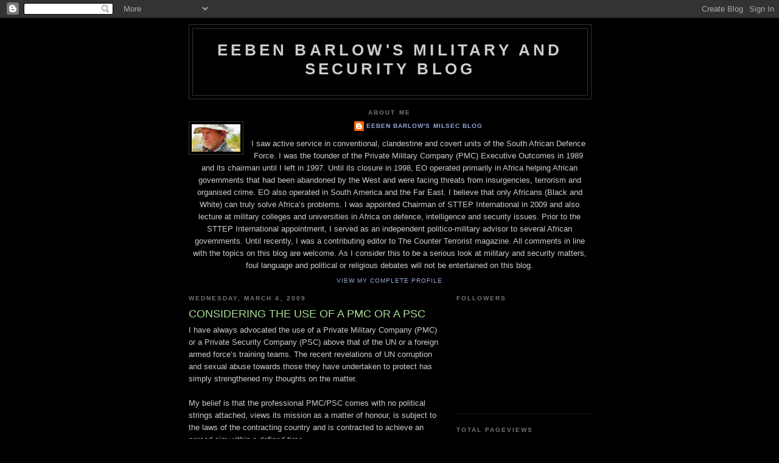

--- FILE ---
content_type: text/html; charset=UTF-8
request_url: https://eebenbarlowsmilitaryandsecurityblog.blogspot.com/2009/03/considering-use-of-pmc-or-psc.html
body_size: 32954
content:
<!DOCTYPE html>
<html dir='ltr' xmlns='http://www.w3.org/1999/xhtml' xmlns:b='http://www.google.com/2005/gml/b' xmlns:data='http://www.google.com/2005/gml/data' xmlns:expr='http://www.google.com/2005/gml/expr'>
<head>
<link href='https://www.blogger.com/static/v1/widgets/2944754296-widget_css_bundle.css' rel='stylesheet' type='text/css'/>
<meta content='text/html; charset=UTF-8' http-equiv='Content-Type'/>
<meta content='blogger' name='generator'/>
<link href='https://eebenbarlowsmilitaryandsecurityblog.blogspot.com/favicon.ico' rel='icon' type='image/x-icon'/>
<link href='http://eebenbarlowsmilitaryandsecurityblog.blogspot.com/2009/03/considering-use-of-pmc-or-psc.html' rel='canonical'/>
<link rel="alternate" type="application/atom+xml" title="Eeben Barlow&#39;s Military and Security Blog - Atom" href="https://eebenbarlowsmilitaryandsecurityblog.blogspot.com/feeds/posts/default" />
<link rel="alternate" type="application/rss+xml" title="Eeben Barlow&#39;s Military and Security Blog - RSS" href="https://eebenbarlowsmilitaryandsecurityblog.blogspot.com/feeds/posts/default?alt=rss" />
<link rel="service.post" type="application/atom+xml" title="Eeben Barlow&#39;s Military and Security Blog - Atom" href="https://www.blogger.com/feeds/955273524757178757/posts/default" />

<link rel="alternate" type="application/atom+xml" title="Eeben Barlow&#39;s Military and Security Blog - Atom" href="https://eebenbarlowsmilitaryandsecurityblog.blogspot.com/feeds/2184254181822657096/comments/default" />
<!--Can't find substitution for tag [blog.ieCssRetrofitLinks]-->
<meta content='http://eebenbarlowsmilitaryandsecurityblog.blogspot.com/2009/03/considering-use-of-pmc-or-psc.html' property='og:url'/>
<meta content='CONSIDERING THE USE OF A PMC OR A PSC' property='og:title'/>
<meta content='I have always advocated the use of a Private Military Company (PMC) or a Private Security Company (PSC) above that of the UN or a foreign ar...' property='og:description'/>
<title>Eeben Barlow's Military and Security Blog: CONSIDERING THE USE OF A PMC OR A PSC</title>
<style id='page-skin-1' type='text/css'><!--
/*
-----------------------------------------------
Blogger Template Style
Name:     Minima Black
Date:     26 Feb 2004
Updated by: Blogger Team
----------------------------------------------- */
/* Use this with templates/template-twocol.html */
body {
background:#000000;
margin:0;
color:#cccccc;
font: x-small "Trebuchet MS", Trebuchet, Verdana, Sans-serif;
font-size/* */:/**/small;
font-size: /**/small;
text-align: center;
}
a:link {
color:#99aadd;
text-decoration:none;
}
a:visited {
color:#aa77aa;
text-decoration:none;
}
a:hover {
color:#aadd99;
text-decoration:underline;
}
a img {
border-width:0;
}
/* Header
-----------------------------------------------
*/
#header-wrapper {
width:660px;
margin:0 auto 10px;
border:1px solid #333333;
}
#header-inner {
background-position: center;
margin-left: auto;
margin-right: auto;
}
#header {
margin: 5px;
border: 1px solid #333333;
text-align: center;
color:#cccccc;
}
#header h1 {
margin:5px 5px 0;
padding:15px 20px .25em;
line-height:1.2em;
text-transform:uppercase;
letter-spacing:.2em;
font: normal bold 200% 'Trebuchet MS',Trebuchet,Verdana,Sans-serif;
}
#header a {
color:#cccccc;
text-decoration:none;
}
#header a:hover {
color:#cccccc;
}
#header .description {
margin:0 5px 5px;
padding:0 20px 15px;
max-width:700px;
text-transform:uppercase;
letter-spacing:.2em;
line-height: 1.4em;
font: normal normal 78% 'Trebuchet MS', Trebuchet, Verdana, Sans-serif;
color: #777777;
}
#header img {
margin-left: auto;
margin-right: auto;
}
/* Outer-Wrapper
----------------------------------------------- */
#outer-wrapper {
width: 660px;
margin:0 auto;
padding:10px;
text-align:left;
font: normal normal 100% 'Trebuchet MS',Trebuchet,Verdana,Sans-serif;
}
#main-wrapper {
width: 410px;
float: left;
word-wrap: break-word; /* fix for long text breaking sidebar float in IE */
overflow: hidden;     /* fix for long non-text content breaking IE sidebar float */
}
#sidebar-wrapper {
width: 220px;
float: right;
word-wrap: break-word; /* fix for long text breaking sidebar float in IE */
overflow: hidden;     /* fix for long non-text content breaking IE sidebar float */
}
/* Headings
----------------------------------------------- */
h2 {
margin:1.5em 0 .75em;
font:normal bold 78% 'Trebuchet MS',Trebuchet,Arial,Verdana,Sans-serif;
line-height: 1.4em;
text-transform:uppercase;
letter-spacing:.2em;
color:#777777;
}
/* Posts
-----------------------------------------------
*/
h2.date-header {
margin:1.5em 0 .5em;
}
.post {
margin:.5em 0 1.5em;
border-bottom:1px dotted #333333;
padding-bottom:1.5em;
}
.post h3 {
margin:.25em 0 0;
padding:0 0 4px;
font-size:140%;
font-weight:normal;
line-height:1.4em;
color:#aadd99;
}
.post h3 a, .post h3 a:visited, .post h3 strong {
display:block;
text-decoration:none;
color:#aadd99;
font-weight:bold;
}
.post h3 strong, .post h3 a:hover {
color:#cccccc;
}
.post-body {
margin:0 0 .75em;
line-height:1.6em;
}
.post-body blockquote {
line-height:1.3em;
}
.post-footer {
margin: .75em 0;
color:#777777;
text-transform:uppercase;
letter-spacing:.1em;
font: normal normal 78% 'Trebuchet MS', Trebuchet, Arial, Verdana, Sans-serif;
line-height: 1.4em;
}
.comment-link {
margin-left:.6em;
}
.post img, table.tr-caption-container {
padding:4px;
border:1px solid #333333;
}
.tr-caption-container img {
border: none;
padding: 0;
}
.post blockquote {
margin:1em 20px;
}
.post blockquote p {
margin:.75em 0;
}
/* Comments
----------------------------------------------- */
#comments h4 {
margin:1em 0;
font-weight: bold;
line-height: 1.4em;
text-transform:uppercase;
letter-spacing:.2em;
color: #777777;
}
#comments-block {
margin:1em 0 1.5em;
line-height:1.6em;
}
#comments-block .comment-author {
margin:.5em 0;
}
#comments-block .comment-body {
margin:.25em 0 0;
}
#comments-block .comment-footer {
margin:-.25em 0 2em;
line-height: 1.4em;
text-transform:uppercase;
letter-spacing:.1em;
}
#comments-block .comment-body p {
margin:0 0 .75em;
}
.deleted-comment {
font-style:italic;
color:gray;
}
.feed-links {
clear: both;
line-height: 2.5em;
}
#blog-pager-newer-link {
float: left;
}
#blog-pager-older-link {
float: right;
}
#blog-pager {
text-align: center;
}
/* Sidebar Content
----------------------------------------------- */
.sidebar {
color: #999999;
line-height: 1.5em;
}
.sidebar ul {
list-style:none;
margin:0 0 0;
padding:0 0 0;
}
.sidebar li {
margin:0;
padding-top:0;
padding-right:0;
padding-bottom:.25em;
padding-left:15px;
text-indent:-15px;
line-height:1.5em;
}
.sidebar .widget, .main .widget {
border-bottom:1px dotted #333333;
margin:0 0 1.5em;
padding:0 0 1.5em;
}
.main .Blog {
border-bottom-width: 0;
}
/* Profile
----------------------------------------------- */
.profile-img {
float: left;
margin-top: 0;
margin-right: 5px;
margin-bottom: 5px;
margin-left: 0;
padding: 4px;
border: 1px solid #333333;
}
.profile-data {
margin:0;
text-transform:uppercase;
letter-spacing:.1em;
font: normal normal 78% 'Trebuchet MS', Trebuchet, Arial, Verdana, Sans-serif;
color: #777777;
font-weight: bold;
line-height: 1.6em;
}
.profile-datablock {
margin:.5em 0 .5em;
}
.profile-textblock {
margin: 0.5em 0;
line-height: 1.6em;
}
.profile-link {
font: normal normal 78% 'Trebuchet MS', Trebuchet, Arial, Verdana, Sans-serif;
text-transform: uppercase;
letter-spacing: .1em;
}
/* Footer
----------------------------------------------- */
#footer {
width:660px;
clear:both;
margin:0 auto;
padding-top:15px;
line-height: 1.6em;
text-transform:uppercase;
letter-spacing:.1em;
text-align: center;
}

--></style>
<link href='https://www.blogger.com/dyn-css/authorization.css?targetBlogID=955273524757178757&amp;zx=4075d30e-6c5c-4d2f-8411-ce4fea8ee38d' media='none' onload='if(media!=&#39;all&#39;)media=&#39;all&#39;' rel='stylesheet'/><noscript><link href='https://www.blogger.com/dyn-css/authorization.css?targetBlogID=955273524757178757&amp;zx=4075d30e-6c5c-4d2f-8411-ce4fea8ee38d' rel='stylesheet'/></noscript>
<meta name='google-adsense-platform-account' content='ca-host-pub-1556223355139109'/>
<meta name='google-adsense-platform-domain' content='blogspot.com'/>

<!-- data-ad-client=ca-pub-9699984618155620 -->

</head>
<body>
<div class='navbar section' id='navbar'><div class='widget Navbar' data-version='1' id='Navbar1'><script type="text/javascript">
    function setAttributeOnload(object, attribute, val) {
      if(window.addEventListener) {
        window.addEventListener('load',
          function(){ object[attribute] = val; }, false);
      } else {
        window.attachEvent('onload', function(){ object[attribute] = val; });
      }
    }
  </script>
<div id="navbar-iframe-container"></div>
<script type="text/javascript" src="https://apis.google.com/js/platform.js"></script>
<script type="text/javascript">
      gapi.load("gapi.iframes:gapi.iframes.style.bubble", function() {
        if (gapi.iframes && gapi.iframes.getContext) {
          gapi.iframes.getContext().openChild({
              url: 'https://www.blogger.com/navbar/955273524757178757?po\x3d2184254181822657096\x26origin\x3dhttps://eebenbarlowsmilitaryandsecurityblog.blogspot.com',
              where: document.getElementById("navbar-iframe-container"),
              id: "navbar-iframe"
          });
        }
      });
    </script><script type="text/javascript">
(function() {
var script = document.createElement('script');
script.type = 'text/javascript';
script.src = '//pagead2.googlesyndication.com/pagead/js/google_top_exp.js';
var head = document.getElementsByTagName('head')[0];
if (head) {
head.appendChild(script);
}})();
</script>
</div></div>
<div id='outer-wrapper'><div id='wrap2'>
<!-- skip links for text browsers -->
<span id='skiplinks' style='display:none;'>
<a href='#main'>skip to main </a> |
      <a href='#sidebar'>skip to sidebar</a>
</span>
<div id='header-wrapper'>
<div class='header section' id='header'><div class='widget Header' data-version='1' id='Header1'>
<div id='header-inner'>
<div class='titlewrapper'>
<h1 class='title'>
<a href='https://eebenbarlowsmilitaryandsecurityblog.blogspot.com/'>
Eeben Barlow's Military and Security Blog
</a>
</h1>
</div>
<div class='descriptionwrapper'>
<p class='description'><span>
</span></p>
</div>
</div>
</div></div>
</div>
<div id='content-wrapper'>
<div id='crosscol-wrapper' style='text-align:center'>
<div class='crosscol section' id='crosscol'><div class='widget Profile' data-version='1' id='Profile1'>
<h2>About Me</h2>
<div class='widget-content'>
<a href='https://www.blogger.com/profile/08942119485068301545'><img alt='My photo' class='profile-img' height='45' src='//blogger.googleusercontent.com/img/b/R29vZ2xl/AVvXsEgEAXuL8KuV_VjDA7dU0w9qxHM1c0SC-lxQ5doMgw0XT5h1E1Jyt7sCsNkzwA2qXQWFMZH9cHC0gN7S5iBiOqVyCY9MccNKtKArRYjpssmR_ye6OnZY7SpzWMfQ1LvllFA/s151/*' width='80'/></a>
<dl class='profile-datablock'>
<dt class='profile-data'>
<a class='profile-name-link g-profile' href='https://www.blogger.com/profile/08942119485068301545' rel='author' style='background-image: url(//www.blogger.com/img/logo-16.png);'>
Eeben Barlow's Milsec Blog
</a>
</dt>
<dd class='profile-textblock'>I saw active service in conventional, clandestine and covert units of the South African Defence Force. I was the founder of the Private Military Company (PMC) Executive Outcomes in 1989 and its chairman until I left in 1997. Until its closure in 1998, EO operated primarily in Africa helping African governments that had been abandoned by the West and were facing threats from insurgencies, terrorism and organised crime. EO also operated in South America and the Far East. I believe that only Africans (Black and White) can truly solve Africa&#8217;s problems. I was appointed Chairman of STTEP International in 2009 and also lecture at military colleges and universities in Africa on defence, intelligence and security issues. Prior to the STTEP International appointment, I served as an independent politico-military advisor to several African governments. Until recently, I was a contributing editor to The Counter Terrorist magazine. All comments in line with the topics on this blog are welcome. As I consider this to be a serious look at military and security matters, foul language and political or religious debates will not be entertained on this blog.</dd>
</dl>
<a class='profile-link' href='https://www.blogger.com/profile/08942119485068301545' rel='author'>View my complete profile</a>
<div class='clear'></div>
</div>
</div></div>
</div>
<div id='main-wrapper'>
<div class='main section' id='main'><div class='widget Blog' data-version='1' id='Blog1'>
<div class='blog-posts hfeed'>

          <div class="date-outer">
        
<h2 class='date-header'><span>Wednesday, March 4, 2009</span></h2>

          <div class="date-posts">
        
<div class='post-outer'>
<div class='post hentry uncustomized-post-template' itemprop='blogPost' itemscope='itemscope' itemtype='http://schema.org/BlogPosting'>
<meta content='955273524757178757' itemprop='blogId'/>
<meta content='2184254181822657096' itemprop='postId'/>
<a name='2184254181822657096'></a>
<h3 class='post-title entry-title' itemprop='name'>
CONSIDERING THE USE OF A PMC OR A PSC
</h3>
<div class='post-header'>
<div class='post-header-line-1'></div>
</div>
<div class='post-body entry-content' id='post-body-2184254181822657096' itemprop='description articleBody'>
I have always advocated the use of a Private Military Company (PMC) or a Private Security Company (PSC) above that of the UN or a foreign armed force&#8217;s training teams. The recent revelations of UN corruption and sexual abuse towards those they have undertaken to protect has simply strengthened my thoughts on the matter.<br /><br />My belief is that the professional PMC/PSC comes with no political strings attached, views its mission as a matter of honour, is subject to the laws of the contracting country and is contracted to achieve an agreed aim within a defined time.<br /><br />The predicament many governments face lies in selecting the PMC/PSC - which company is professional and which is not. Which company has a credible history and not one consisting of fantasy? Which company will place its mission first &#8211; above its commercial interests? Which company will, regardless of the circumstances, deliver what it promises? Which company can substantiate its track-record with facts as opposed to bluster, false propaganda and lies? Do they subscribe to a high standard of training and advice and follow a strict code of conduct?<br /><br />Adding to this problem is that there has been an unprecedented growth in PMCs and PSCs. But, as with all businesses, there are those that can add value to any contract they undertake. But there are also those companies that aspire to be PMCs or PSCs but are lacking in expertise, experience and any semblance of a reputation.<br /><br />These imposters prey on vulnerable governments and/or corporations in Africa and the East. They cannot give a government sound advice on strategy or tactics. They have no real experience or expertise in the field they claim to be specialists in. Their conduct in the field is despicable. They ascribe to the lowest possible training standards. In short, they are fly-by-night con-artists who are out to make a quick buck at the expense of their client. In this process of deception and incompetence, they tarnish the reputation of the PMCs and PSCs who are able to deliver on their promises.<br /><br />Some newly-established PMCs/PSCs scour the market place looking for people with a reputation to add to their list of contacts/associates/partners and directors in order to use these names to open doors for them. They believe that these names will bring in the business. They use these names to develop proposals on their behalf and then end up selling the proposals as their own work or without the permission or knowledge of the author. With this lack of honour towards those who they rope in to assist themselves, imagine their lack of honour towards their clients.<br /><br />A number of PMCs/PSCs are sponsored by Western governments who have motives that are not always obvious. These PMCs become their favoured companies to use &#8211; and they act on behalf of the sponsoring government&#8217;s foreign policy and also act as intelligence fronts. They are not there to help clients but rather to advance their government&#8217;s agendas &#8211; usually to the detriment of the client-government.<br /><br />I, like many others, know of some PMCs and PSCs out there, that thrive on false track records. They use the histories of companies they have never been involved with &#8211; and use the track-records of those companies on their glamorous brochures and smart websites in order to dupe governments and corporations into employing them. They claim to have &#8220;24-hour crisis response centres&#8221; &#8211; which don&#8217;t exist. The end result is that they cannot accomplish what they undertook to deliver or were contracted to do. They can (sometimes) talk the talk but are unable to walk the walk.<br /><br />Perhaps the time has come to expose those companies that pose as Private Military Companies and Private Security Companies. It is time to name and shame those that make false claims to the detriment of their clients. It is time to stop those irresponsible companies that are ruthlessly exploiting under-siege governments and in the process damaging a very important industry. It is time the real PMCs stood up and cleaned up the industry, instead of waiting for the media or a foreign government to make that exposure.<br /><br />I am sure that under-siege governments would welcome knowing who they can trust to deliver a professional service that will serve their interests and who to stay away from. As long as the poser companies are allowed to continue with their nefarious activities, governments will be left wondering.<br /><br />Given the bad publicity that PMCs and PSCs have attracted within certain segments of the media &#8211; and not all of it has been unfair - a house-cleaning operation will not bring about much of a change. Anti-PMC/PSC sentiments will forever remain, especially by the UN, NGOs and multi-nationals with hidden agendas. But, if the industry is cleaned up from within, their calls for action against the industry will simply be hollow.
<div style='clear: both;'></div>
</div>
<div class='post-footer'>
<div class='post-footer-line post-footer-line-1'>
<span class='post-author vcard'>
Posted by
<span class='fn' itemprop='author' itemscope='itemscope' itemtype='http://schema.org/Person'>
<meta content='https://www.blogger.com/profile/08942119485068301545' itemprop='url'/>
<a class='g-profile' href='https://www.blogger.com/profile/08942119485068301545' rel='author' title='author profile'>
<span itemprop='name'>Eeben Barlow&#39;s Milsec Blog</span>
</a>
</span>
</span>
<span class='post-timestamp'>
at
<meta content='http://eebenbarlowsmilitaryandsecurityblog.blogspot.com/2009/03/considering-use-of-pmc-or-psc.html' itemprop='url'/>
<a class='timestamp-link' href='https://eebenbarlowsmilitaryandsecurityblog.blogspot.com/2009/03/considering-use-of-pmc-or-psc.html' rel='bookmark' title='permanent link'><abbr class='published' itemprop='datePublished' title='2009-03-04T19:07:00+02:00'>7:07&#8239;PM</abbr></a>
</span>
<span class='post-comment-link'>
</span>
<span class='post-icons'>
<span class='item-action'>
<a href='https://www.blogger.com/email-post/955273524757178757/2184254181822657096' title='Email Post'>
<img alt='' class='icon-action' height='13' src='https://resources.blogblog.com/img/icon18_email.gif' width='18'/>
</a>
</span>
<span class='item-control blog-admin pid-125084112'>
<a href='https://www.blogger.com/post-edit.g?blogID=955273524757178757&postID=2184254181822657096&from=pencil' title='Edit Post'>
<img alt='' class='icon-action' height='18' src='https://resources.blogblog.com/img/icon18_edit_allbkg.gif' width='18'/>
</a>
</span>
</span>
<div class='post-share-buttons goog-inline-block'>
<a class='goog-inline-block share-button sb-email' href='https://www.blogger.com/share-post.g?blogID=955273524757178757&postID=2184254181822657096&target=email' target='_blank' title='Email This'><span class='share-button-link-text'>Email This</span></a><a class='goog-inline-block share-button sb-blog' href='https://www.blogger.com/share-post.g?blogID=955273524757178757&postID=2184254181822657096&target=blog' onclick='window.open(this.href, "_blank", "height=270,width=475"); return false;' target='_blank' title='BlogThis!'><span class='share-button-link-text'>BlogThis!</span></a><a class='goog-inline-block share-button sb-twitter' href='https://www.blogger.com/share-post.g?blogID=955273524757178757&postID=2184254181822657096&target=twitter' target='_blank' title='Share to X'><span class='share-button-link-text'>Share to X</span></a><a class='goog-inline-block share-button sb-facebook' href='https://www.blogger.com/share-post.g?blogID=955273524757178757&postID=2184254181822657096&target=facebook' onclick='window.open(this.href, "_blank", "height=430,width=640"); return false;' target='_blank' title='Share to Facebook'><span class='share-button-link-text'>Share to Facebook</span></a><a class='goog-inline-block share-button sb-pinterest' href='https://www.blogger.com/share-post.g?blogID=955273524757178757&postID=2184254181822657096&target=pinterest' target='_blank' title='Share to Pinterest'><span class='share-button-link-text'>Share to Pinterest</span></a>
</div>
</div>
<div class='post-footer-line post-footer-line-2'>
<span class='post-labels'>
Labels:
<a href='https://eebenbarlowsmilitaryandsecurityblog.blogspot.com/search/label/Corruption' rel='tag'>Corruption</a>,
<a href='https://eebenbarlowsmilitaryandsecurityblog.blogspot.com/search/label/NGOs' rel='tag'>NGOs</a>,
<a href='https://eebenbarlowsmilitaryandsecurityblog.blogspot.com/search/label/PMCs' rel='tag'>PMCs</a>,
<a href='https://eebenbarlowsmilitaryandsecurityblog.blogspot.com/search/label/PSCs' rel='tag'>PSCs</a>,
<a href='https://eebenbarlowsmilitaryandsecurityblog.blogspot.com/search/label/Sexual%20Abuse' rel='tag'>Sexual Abuse</a>,
<a href='https://eebenbarlowsmilitaryandsecurityblog.blogspot.com/search/label/UN' rel='tag'>UN</a>
</span>
</div>
<div class='post-footer-line post-footer-line-3'>
<span class='post-location'>
</span>
</div>
</div>
</div>
<div class='comments' id='comments'>
<a name='comments'></a>
<h4>44 comments:</h4>
<div id='Blog1_comments-block-wrapper'>
<dl class='avatar-comment-indent' id='comments-block'>
<dt class='comment-author ' id='c1271314527608304738'>
<a name='c1271314527608304738'></a>
<div class="avatar-image-container avatar-stock"><span dir="ltr"><a href="https://www.blogger.com/profile/10299674299301793842" target="" rel="nofollow" onclick="" class="avatar-hovercard" id="av-1271314527608304738-10299674299301793842"><img src="//www.blogger.com/img/blogger_logo_round_35.png" width="35" height="35" alt="" title="graycladunits">

</a></span></div>
<a href='https://www.blogger.com/profile/10299674299301793842' rel='nofollow'>graycladunits</a>
said...
</dt>
<dd class='comment-body' id='Blog1_cmt-1271314527608304738'>
<p>
Dear Sir:<BR/><BR/>Did your company ever work with/help a PMC called the Northbridge Services Group?  I once typed in a search for your company and somehow ended up at this company's website.  I looked for it in your book, but I didn't find anything though I heard at one point that EO was bought out by them.  I take it that was just a rumor.<BR/><BR/>Also, when EO broke up, did the remaining executives try to find job for the rank and file soldiers/support staff or was it every man for himself?
</p>
</dd>
<dd class='comment-footer'>
<span class='comment-timestamp'>
<a href='https://eebenbarlowsmilitaryandsecurityblog.blogspot.com/2009/03/considering-use-of-pmc-or-psc.html?showComment=1236206280000#c1271314527608304738' title='comment permalink'>
March 5, 2009 at 12:38&#8239;AM
</a>
<span class='item-control blog-admin pid-31785513'>
<a class='comment-delete' href='https://www.blogger.com/comment/delete/955273524757178757/1271314527608304738' title='Delete Comment'>
<img src='https://resources.blogblog.com/img/icon_delete13.gif'/>
</a>
</span>
</span>
</dd>
<dt class='comment-author ' id='c8185590883604560227'>
<a name='c8185590883604560227'></a>
<div class="avatar-image-container avatar-stock"><span dir="ltr"><a href="https://www.blogger.com/profile/04645537637248773668" target="" rel="nofollow" onclick="" class="avatar-hovercard" id="av-8185590883604560227-04645537637248773668"><img src="//www.blogger.com/img/blogger_logo_round_35.png" width="35" height="35" alt="" title="matt">

</a></span></div>
<a href='https://www.blogger.com/profile/04645537637248773668' rel='nofollow'>matt</a>
said...
</dt>
<dd class='comment-body' id='Blog1_cmt-8185590883604560227'>
<p>
Wow, I just read this, after I wrote up a deal about Doug Brook's interview with IA Forum. I will link to this article as well.  Both Doug and David Isenberg were hitting on this very topic, and talked about the concept that it is time to re-evaluate the uses of PMCs.  The best comment was from Doug.  <BR/><BR/>Doug said, &#8220;&#8230;it&#8217;s very strange that the UN uses private security for their warehouses or personnel or their own headquarters, but they don&#8217;t use private security to protect people.&#8221;<BR/><BR/>And he also mentioned your company Eeben, and how the UN came to you guys to help stop the Rwandan genocide, and yet somehow that was turned down.  And how many died during that deal?  800,000 to a million deaths?  Shameful  <BR/><BR/>Mr Brooks: The UN contacted [Executive Outcomes] and said, &#8220;Could you end the genocide in Rwanda?&#8221; This was probably about two weeks into the genocide when nobody else in the world was willing to go in there, to deploy their military. And so EO is sort of between assignments&#8230; They said, &#8220;Yea, we could do that.&#8221; &#8230;They got the tickets and were about to head to New York and got another phone call saying the deal&#8217;s off.<BR/><BR/>Outstanding article Eeben, and I am totally a proponent of some kind of PMC index.  We must have a fair and universally accepted method of identifying those companies that are solid, and those that are downright deplorable.  Common sense should dictate, but you often wonder how countries choose some of these idiotic companies to conduct such a vital service in their home.  Excellent work. Cheers. -matt
</p>
</dd>
<dd class='comment-footer'>
<span class='comment-timestamp'>
<a href='https://eebenbarlowsmilitaryandsecurityblog.blogspot.com/2009/03/considering-use-of-pmc-or-psc.html?showComment=1236208500000#c8185590883604560227' title='comment permalink'>
March 5, 2009 at 1:15&#8239;AM
</a>
<span class='item-control blog-admin pid-1864157623'>
<a class='comment-delete' href='https://www.blogger.com/comment/delete/955273524757178757/8185590883604560227' title='Delete Comment'>
<img src='https://resources.blogblog.com/img/icon_delete13.gif'/>
</a>
</span>
</span>
</dd>
<dt class='comment-author blog-author' id='c1077195135058728952'>
<a name='c1077195135058728952'></a>
<div class="avatar-image-container vcard"><span dir="ltr"><a href="https://www.blogger.com/profile/08942119485068301545" target="" rel="nofollow" onclick="" class="avatar-hovercard" id="av-1077195135058728952-08942119485068301545"><img src="https://resources.blogblog.com/img/blank.gif" width="35" height="35" class="delayLoad" style="display: none;" longdesc="//blogger.googleusercontent.com/img/b/R29vZ2xl/AVvXsEgEAXuL8KuV_VjDA7dU0w9qxHM1c0SC-lxQ5doMgw0XT5h1E1Jyt7sCsNkzwA2qXQWFMZH9cHC0gN7S5iBiOqVyCY9MccNKtKArRYjpssmR_ye6OnZY7SpzWMfQ1LvllFA/s45-c/*" alt="" title="Eeben Barlow&amp;#39;s Milsec Blog">

<noscript><img src="//blogger.googleusercontent.com/img/b/R29vZ2xl/AVvXsEgEAXuL8KuV_VjDA7dU0w9qxHM1c0SC-lxQ5doMgw0XT5h1E1Jyt7sCsNkzwA2qXQWFMZH9cHC0gN7S5iBiOqVyCY9MccNKtKArRYjpssmR_ye6OnZY7SpzWMfQ1LvllFA/s45-c/*" width="35" height="35" class="photo" alt=""></noscript></a></span></div>
<a href='https://www.blogger.com/profile/08942119485068301545' rel='nofollow'>Eeben Barlow&#39;s Milsec Blog</a>
said...
</dt>
<dd class='comment-body' id='Blog1_cmt-1077195135058728952'>
<p>
Northbridge Services were one of several companies claiming to be a reconstituted EO, GCU. They were NEVER part of EO, never worked with EO and no-one from EO ever worked with them. Initially, they even copied things off the old EO website and put on theirs. Also, it was not a rumour that they &#8220;bought out&#8221; EO &#8211; it was a lie.<BR/><BR/>I am not sure what happened to all the men when EO closed as I was no longer involved in the company. I did hear that a lot of men were poached by other companies and some went off to seek new careers. <BR/><BR/>Rgds,<BR/><BR/>Eeben
</p>
</dd>
<dd class='comment-footer'>
<span class='comment-timestamp'>
<a href='https://eebenbarlowsmilitaryandsecurityblog.blogspot.com/2009/03/considering-use-of-pmc-or-psc.html?showComment=1236223800000#c1077195135058728952' title='comment permalink'>
March 5, 2009 at 5:30&#8239;AM
</a>
<span class='item-control blog-admin pid-125084112'>
<a class='comment-delete' href='https://www.blogger.com/comment/delete/955273524757178757/1077195135058728952' title='Delete Comment'>
<img src='https://resources.blogblog.com/img/icon_delete13.gif'/>
</a>
</span>
</span>
</dd>
<dt class='comment-author blog-author' id='c4833984971115677710'>
<a name='c4833984971115677710'></a>
<div class="avatar-image-container vcard"><span dir="ltr"><a href="https://www.blogger.com/profile/08942119485068301545" target="" rel="nofollow" onclick="" class="avatar-hovercard" id="av-4833984971115677710-08942119485068301545"><img src="https://resources.blogblog.com/img/blank.gif" width="35" height="35" class="delayLoad" style="display: none;" longdesc="//blogger.googleusercontent.com/img/b/R29vZ2xl/AVvXsEgEAXuL8KuV_VjDA7dU0w9qxHM1c0SC-lxQ5doMgw0XT5h1E1Jyt7sCsNkzwA2qXQWFMZH9cHC0gN7S5iBiOqVyCY9MccNKtKArRYjpssmR_ye6OnZY7SpzWMfQ1LvllFA/s45-c/*" alt="" title="Eeben Barlow&amp;#39;s Milsec Blog">

<noscript><img src="//blogger.googleusercontent.com/img/b/R29vZ2xl/AVvXsEgEAXuL8KuV_VjDA7dU0w9qxHM1c0SC-lxQ5doMgw0XT5h1E1Jyt7sCsNkzwA2qXQWFMZH9cHC0gN7S5iBiOqVyCY9MccNKtKArRYjpssmR_ye6OnZY7SpzWMfQ1LvllFA/s45-c/*" width="35" height="35" class="photo" alt=""></noscript></a></span></div>
<a href='https://www.blogger.com/profile/08942119485068301545' rel='nofollow'>Eeben Barlow&#39;s Milsec Blog</a>
said...
</dt>
<dd class='comment-body' id='Blog1_cmt-4833984971115677710'>
<p>
Thanks for the compliment, Matt. <BR/><BR/>Rwanda was a horrific UN failure where lives were equated to dollars. Doug&#8217;s comments aren&#8217;t entirely correct: EO wasn&#8217;t &#8220;between assignments&#8221; nor were we on our way to New York. The UN turned it down because we were &#8220;too expensive&#8221; &#8211; even though we were several hundred million dollars cheaper than they were. <BR/><BR/>It would be difficult to create an index due to numerous reasons. I think some PMCs/PSCs are good at some things, others good at different things. Instead there should be a shameful PMC/PSC index where everyone can see just who the con-artists are.<BR/><BR/>Rgds,<BR/><BR/>Eeben
</p>
</dd>
<dd class='comment-footer'>
<span class='comment-timestamp'>
<a href='https://eebenbarlowsmilitaryandsecurityblog.blogspot.com/2009/03/considering-use-of-pmc-or-psc.html?showComment=1236224280000#c4833984971115677710' title='comment permalink'>
March 5, 2009 at 5:38&#8239;AM
</a>
<span class='item-control blog-admin pid-125084112'>
<a class='comment-delete' href='https://www.blogger.com/comment/delete/955273524757178757/4833984971115677710' title='Delete Comment'>
<img src='https://resources.blogblog.com/img/icon_delete13.gif'/>
</a>
</span>
</span>
</dd>
<dt class='comment-author ' id='c4737812339642966669'>
<a name='c4737812339642966669'></a>
<div class="avatar-image-container avatar-stock"><span dir="ltr"><a href="https://www.blogger.com/profile/04645537637248773668" target="" rel="nofollow" onclick="" class="avatar-hovercard" id="av-4737812339642966669-04645537637248773668"><img src="//www.blogger.com/img/blogger_logo_round_35.png" width="35" height="35" alt="" title="matt">

</a></span></div>
<a href='https://www.blogger.com/profile/04645537637248773668' rel='nofollow'>matt</a>
said...
</dt>
<dd class='comment-body' id='Blog1_cmt-4737812339642966669'>
<p>
Thanks for the clarification Eeben.  I also just posted a new article from the Economist about Somalia.  In the article, they actually printed the mention of using PSC's in that country, as a possible solution to help secure the new government. <BR/>It is nice to see the Economist present the concept in an unbiased way as well.  I have no clue if using PSC's would be a viable solution in Somalia at this time, but I did mention EO's success in Angola and Sierra Leone as examples of a PMC doing good things.  Especially in places that have been written off by the rest of the world.<BR/>So let me ask you this Eeben. If EO was still operating, and the UN approached you about contracting the services of EO to help stabilize things in Somalia, would you accept?  I know there are a lot of what ifs in a question like this, but is Somalia an impossible country for a PMC to take on, or not?  <BR/>I would think the Shabab would totally play a PR game, that would make any PMC coming in, look like an evil foreign mercenary army, coming to take the resources of the country and kill civilians--and 'we are your saviors'.  And then meanwhile, the Shabab beat and murder their fellow muslims, and implement Sharia law to the extreme. Would this be too difficult of an environment for a PMC like EO to navigate, or is it feasible?  Thanks again, and this is certainly a fascinating look at the subject.
</p>
</dd>
<dd class='comment-footer'>
<span class='comment-timestamp'>
<a href='https://eebenbarlowsmilitaryandsecurityblog.blogspot.com/2009/03/considering-use-of-pmc-or-psc.html?showComment=1236239580000#c4737812339642966669' title='comment permalink'>
March 5, 2009 at 9:53&#8239;AM
</a>
<span class='item-control blog-admin pid-1864157623'>
<a class='comment-delete' href='https://www.blogger.com/comment/delete/955273524757178757/4737812339642966669' title='Delete Comment'>
<img src='https://resources.blogblog.com/img/icon_delete13.gif'/>
</a>
</span>
</span>
</dd>
<dt class='comment-author blog-author' id='c5317004768089827352'>
<a name='c5317004768089827352'></a>
<div class="avatar-image-container vcard"><span dir="ltr"><a href="https://www.blogger.com/profile/08942119485068301545" target="" rel="nofollow" onclick="" class="avatar-hovercard" id="av-5317004768089827352-08942119485068301545"><img src="https://resources.blogblog.com/img/blank.gif" width="35" height="35" class="delayLoad" style="display: none;" longdesc="//blogger.googleusercontent.com/img/b/R29vZ2xl/AVvXsEgEAXuL8KuV_VjDA7dU0w9qxHM1c0SC-lxQ5doMgw0XT5h1E1Jyt7sCsNkzwA2qXQWFMZH9cHC0gN7S5iBiOqVyCY9MccNKtKArRYjpssmR_ye6OnZY7SpzWMfQ1LvllFA/s45-c/*" alt="" title="Eeben Barlow&amp;#39;s Milsec Blog">

<noscript><img src="//blogger.googleusercontent.com/img/b/R29vZ2xl/AVvXsEgEAXuL8KuV_VjDA7dU0w9qxHM1c0SC-lxQ5doMgw0XT5h1E1Jyt7sCsNkzwA2qXQWFMZH9cHC0gN7S5iBiOqVyCY9MccNKtKArRYjpssmR_ye6OnZY7SpzWMfQ1LvllFA/s45-c/*" width="35" height="35" class="photo" alt=""></noscript></a></span></div>
<a href='https://www.blogger.com/profile/08942119485068301545' rel='nofollow'>Eeben Barlow&#39;s Milsec Blog</a>
said...
</dt>
<dd class='comment-body' id='Blog1_cmt-5317004768089827352'>
<p>
It is interesting to see how the Economist has done an about-face on this issue, Matt.  At a time, they were quite happy to write their own version of events on EO. Perhaps they are punting for a UK firm to get the job?<BR/><BR/>As far as using a PSC in Somalia: There are already a multitude of PSCs in Somalia. I believe that the Somalis will accept help from anyone who offers it but perhaps their financial situation is not currently able to sustain such companies. If I recall correctly, the French and the Chinese have also offered assistance in terms of training and funding and several Somalis are busy with training in Libya. The majority of these PSCs are offering counter-piracy solutions. But, as long as these solutions do not address the central issues, they will not be of much help to any government.  <BR/><BR/>That said, if EO was still operating and the UN approached us, I would certainly have had a look at their requirements. However, we would have refused to implement any UN plan (these plans are usually fraught with errors) and we would have refused to work under UN command and control (their C&amp; C systems are equally weak). <BR/><BR/>If on the other hand we were approached directly by the government, then we would have accepted such a challenge. <BR/><BR/>As you mention, there are a lot of &#8220;ifs&#8221; and &#8220;buts&#8221; but it is a problem that can be resolved. I believe the approach to the problem is the core issue at stake here. As long as governments, the UN, the NGOs, the PMCs and the PSCs ignore the causes, the situation will remain volatile.  <BR/><BR/>So, if a PMC has the blessing of the Somali government, an effective PMC will be able to make a very positive contribution to stability in that country.<BR/><BR/>Rgds,<BR/><BR/>Eeben
</p>
</dd>
<dd class='comment-footer'>
<span class='comment-timestamp'>
<a href='https://eebenbarlowsmilitaryandsecurityblog.blogspot.com/2009/03/considering-use-of-pmc-or-psc.html?showComment=1236253140000#c5317004768089827352' title='comment permalink'>
March 5, 2009 at 1:39&#8239;PM
</a>
<span class='item-control blog-admin pid-125084112'>
<a class='comment-delete' href='https://www.blogger.com/comment/delete/955273524757178757/5317004768089827352' title='Delete Comment'>
<img src='https://resources.blogblog.com/img/icon_delete13.gif'/>
</a>
</span>
</span>
</dd>
<dt class='comment-author ' id='c1114761436408324427'>
<a name='c1114761436408324427'></a>
<div class="avatar-image-container avatar-stock"><span dir="ltr"><a href="https://www.blogger.com/profile/02532738950466892565" target="" rel="nofollow" onclick="" class="avatar-hovercard" id="av-1114761436408324427-02532738950466892565"><img src="//www.blogger.com/img/blogger_logo_round_35.png" width="35" height="35" alt="" title="Robby Noel">

</a></span></div>
<a href='https://www.blogger.com/profile/02532738950466892565' rel='nofollow'>Robby Noel</a>
said...
</dt>
<dd class='comment-body' id='Blog1_cmt-1114761436408324427'>
<p>
FYI<BR/><BR/>Dogs of War: Blue helmets and <BR/>By DAVID ISENBERG<BR/><BR/>WASHINGTON, Feb. 27 (UPI) -- Is the world ready to let private military and security contractors participate in U.N. peace operations? When I ask this, I'm not talking about Hollywood celebrities calling for the firm formerly known as Blackwater to work in Darfur.<BR/><BR/>In one respect, this is a trick question as contractors have been and are involved in such operations.<BR/><BR/>In the 1990s Defense Systems Ltd. provided security for the U.N. mission in the Democratic Republic of the Congo, and Lifeguard protected World Vision's operations in Sierra Leone. The U.N. World Food Program employed Hart Security. In East Timor, DynCorp provided logistics for the United Nations while KwaZulu Natal Security and Empower Loss Control Services provided local intelligence. In addition, demining has been contracted out to PMCs like ArmorGroup and Ronco (both bought up by Group 4 Securicor) as well as Saracen in virtually all recent U.N. operations, and DynCorp is one of three main preselected contractors for the U.S. State Department's mine-action programs.<BR/><BR/>The U.N. Security Council routinely turns to the commercial sector for the outsourcing of police, such as the International Police Task Force in Bosnia and Herzegovina.<BR/><BR/>The U.S.-funded Pacific Architects and Engineers along with International Charter Inc. of Oregon provided logistical support to the 1999 Economic Community of West African States Monitoring Group missions to Liberia and Sierra Leone.<BR/><BR/>Indeed, if one looks at the Feb. 24 U.N. list of registered vendors, one finds such firms as Aegis Defense Services Ltd., DynCorp International (NYSE:DCP), Hart Security, Ronco, and Steele North America, to name a few.<BR/><BR/>But beyond that, the subject of contractors being used as soldiers in peace operations, and not just providing support, is getting increasingly serious consideration. Remember that at the height of the Rwanda crisis, the Undersecretary-General for Peacekeeping Kofi Annan became so desperate for troops that he even considered hiring DSL to stop the genocide. Not one of 19 states then participating in the U.N. Standby Arrangements System chose to contribute military forces. Ultimately, Annan did not hire a private firm, saying, "The world may not be ready to privatize peace."<BR/><BR/>While the world still may not be willing to privatize peace, given that the word means not just transferring a capability to the private sector but giving it up entirely, many seem willing to subcontract it out.<BR/><BR/>Increasingly, military professionals seem to think that the idea is viable.......more<BR/><BR/>http://www.upi.com/Emerging_Threats/2009/02/27/Dogs_of_War_Blue_helmets_and_bottom_lines/UPI-23121235775226/2/
</p>
</dd>
<dd class='comment-footer'>
<span class='comment-timestamp'>
<a href='https://eebenbarlowsmilitaryandsecurityblog.blogspot.com/2009/03/considering-use-of-pmc-or-psc.html?showComment=1236337620000#c1114761436408324427' title='comment permalink'>
March 6, 2009 at 1:07&#8239;PM
</a>
<span class='item-control blog-admin pid-543161129'>
<a class='comment-delete' href='https://www.blogger.com/comment/delete/955273524757178757/1114761436408324427' title='Delete Comment'>
<img src='https://resources.blogblog.com/img/icon_delete13.gif'/>
</a>
</span>
</span>
</dd>
<dt class='comment-author blog-author' id='c4282387658966640667'>
<a name='c4282387658966640667'></a>
<div class="avatar-image-container vcard"><span dir="ltr"><a href="https://www.blogger.com/profile/08942119485068301545" target="" rel="nofollow" onclick="" class="avatar-hovercard" id="av-4282387658966640667-08942119485068301545"><img src="https://resources.blogblog.com/img/blank.gif" width="35" height="35" class="delayLoad" style="display: none;" longdesc="//blogger.googleusercontent.com/img/b/R29vZ2xl/AVvXsEgEAXuL8KuV_VjDA7dU0w9qxHM1c0SC-lxQ5doMgw0XT5h1E1Jyt7sCsNkzwA2qXQWFMZH9cHC0gN7S5iBiOqVyCY9MccNKtKArRYjpssmR_ye6OnZY7SpzWMfQ1LvllFA/s45-c/*" alt="" title="Eeben Barlow&amp;#39;s Milsec Blog">

<noscript><img src="//blogger.googleusercontent.com/img/b/R29vZ2xl/AVvXsEgEAXuL8KuV_VjDA7dU0w9qxHM1c0SC-lxQ5doMgw0XT5h1E1Jyt7sCsNkzwA2qXQWFMZH9cHC0gN7S5iBiOqVyCY9MccNKtKArRYjpssmR_ye6OnZY7SpzWMfQ1LvllFA/s45-c/*" width="35" height="35" class="photo" alt=""></noscript></a></span></div>
<a href='https://www.blogger.com/profile/08942119485068301545' rel='nofollow'>Eeben Barlow&#39;s Milsec Blog</a>
said...
</dt>
<dd class='comment-body' id='Blog1_cmt-4282387658966640667'>
<p>
Thanks, Robby. It is a good piece that David wrote. <BR/><BR/>Rgds,<BR/><BR/>Eeben
</p>
</dd>
<dd class='comment-footer'>
<span class='comment-timestamp'>
<a href='https://eebenbarlowsmilitaryandsecurityblog.blogspot.com/2009/03/considering-use-of-pmc-or-psc.html?showComment=1236360840000#c4282387658966640667' title='comment permalink'>
March 6, 2009 at 7:34&#8239;PM
</a>
<span class='item-control blog-admin pid-125084112'>
<a class='comment-delete' href='https://www.blogger.com/comment/delete/955273524757178757/4282387658966640667' title='Delete Comment'>
<img src='https://resources.blogblog.com/img/icon_delete13.gif'/>
</a>
</span>
</span>
</dd>
<dt class='comment-author ' id='c7484506607443098693'>
<a name='c7484506607443098693'></a>
<div class="avatar-image-container avatar-stock"><span dir="ltr"><img src="//resources.blogblog.com/img/blank.gif" width="35" height="35" alt="" title="Anonymous">

</span></div>
Anonymous
said...
</dt>
<dd class='comment-body' id='Blog1_cmt-7484506607443098693'>
<p>
The British Association of Private Security Companies http://www.bapsc.org.uk appears an attempt at self-regulation. <BR/><BR/>Unfortunately the PMC/PSC industry has become dogged with the "wild west" excess surrounding the American occupation of Iraq. The whole episode leaves a bad taste in many people's mouths.      <BR/><BR/>Before the Iraq war, the public (American's at least) were little aware of PMC/PSC security services. Now nearly everyone is familiar with the general concept. <BR/>I believe there is a growing but reluctant acceptance by western governments that PMC/PSC's are OK for some uses. <BR/><BR/>What I find divisive is the defensive/offensive debate. For example, Erinys refers to itself as "glorified taxi drivers". Is there a future for those willing to step over that boundary?
</p>
</dd>
<dd class='comment-footer'>
<span class='comment-timestamp'>
<a href='https://eebenbarlowsmilitaryandsecurityblog.blogspot.com/2009/03/considering-use-of-pmc-or-psc.html?showComment=1236453720000#c7484506607443098693' title='comment permalink'>
March 7, 2009 at 9:22&#8239;PM
</a>
<span class='item-control blog-admin pid-1520067901'>
<a class='comment-delete' href='https://www.blogger.com/comment/delete/955273524757178757/7484506607443098693' title='Delete Comment'>
<img src='https://resources.blogblog.com/img/icon_delete13.gif'/>
</a>
</span>
</span>
</dd>
<dt class='comment-author blog-author' id='c1247215366577074860'>
<a name='c1247215366577074860'></a>
<div class="avatar-image-container vcard"><span dir="ltr"><a href="https://www.blogger.com/profile/08942119485068301545" target="" rel="nofollow" onclick="" class="avatar-hovercard" id="av-1247215366577074860-08942119485068301545"><img src="https://resources.blogblog.com/img/blank.gif" width="35" height="35" class="delayLoad" style="display: none;" longdesc="//blogger.googleusercontent.com/img/b/R29vZ2xl/AVvXsEgEAXuL8KuV_VjDA7dU0w9qxHM1c0SC-lxQ5doMgw0XT5h1E1Jyt7sCsNkzwA2qXQWFMZH9cHC0gN7S5iBiOqVyCY9MccNKtKArRYjpssmR_ye6OnZY7SpzWMfQ1LvllFA/s45-c/*" alt="" title="Eeben Barlow&amp;#39;s Milsec Blog">

<noscript><img src="//blogger.googleusercontent.com/img/b/R29vZ2xl/AVvXsEgEAXuL8KuV_VjDA7dU0w9qxHM1c0SC-lxQ5doMgw0XT5h1E1Jyt7sCsNkzwA2qXQWFMZH9cHC0gN7S5iBiOqVyCY9MccNKtKArRYjpssmR_ye6OnZY7SpzWMfQ1LvllFA/s45-c/*" width="35" height="35" class="photo" alt=""></noscript></a></span></div>
<a href='https://www.blogger.com/profile/08942119485068301545' rel='nofollow'>Eeben Barlow&#39;s Milsec Blog</a>
said...
</dt>
<dd class='comment-body' id='Blog1_cmt-1247215366577074860'>
<p>
Thanks, Sugarmaple. Sadly, the unprofessional actions of a (relatively) few have tarnished the reputation of many. But, it is also the fault of the PMCs/PSCs for standing idly by and doing nothing to prevent these hooligans for carrying on the way they have.<BR/><BR/>As regards Erinys: Their founder Sean Cleary was &#8220;rewarded&#8221; with a contract in Iraq for the good work he did in running such a massive disinfo campaign against EO. Of course, as soon as it became obvious he was part of Erinys, he &#8220;resigned&#8221; from the company. A &#8220;peacenik&#8221; cannot be associated with such things, can he?<BR/><BR/>I believe that there is a future for PMCs/PMCs who are genuinely interested in supporting the clients. My attitude was that if a rebel killed one of our men we would go out and kill 100 of them. In the end, they didn&#8217;t want to fight our men and the client achieved both their strategic and tactical objectives. <BR/><BR/>Rgds,<BR/><BR/>Eeben
</p>
</dd>
<dd class='comment-footer'>
<span class='comment-timestamp'>
<a href='https://eebenbarlowsmilitaryandsecurityblog.blogspot.com/2009/03/considering-use-of-pmc-or-psc.html?showComment=1236507420000#c1247215366577074860' title='comment permalink'>
March 8, 2009 at 12:17&#8239;PM
</a>
<span class='item-control blog-admin pid-125084112'>
<a class='comment-delete' href='https://www.blogger.com/comment/delete/955273524757178757/1247215366577074860' title='Delete Comment'>
<img src='https://resources.blogblog.com/img/icon_delete13.gif'/>
</a>
</span>
</span>
</dd>
<dt class='comment-author ' id='c728885511780742165'>
<a name='c728885511780742165'></a>
<div class="avatar-image-container avatar-stock"><span dir="ltr"><a href="https://www.blogger.com/profile/02532738950466892565" target="" rel="nofollow" onclick="" class="avatar-hovercard" id="av-728885511780742165-02532738950466892565"><img src="//www.blogger.com/img/blogger_logo_round_35.png" width="35" height="35" alt="" title="Robby Noel">

</a></span></div>
<a href='https://www.blogger.com/profile/02532738950466892565' rel='nofollow'>Robby Noel</a>
said...
</dt>
<dd class='comment-body' id='Blog1_cmt-728885511780742165'>
<p>
The thing that always really bugged me during basic training was why the whole had to pay the price of a few that being said accept the fact that we live in a world where those like you who have logic solutions to tough problems are passed over ....it leaves one to assume that political instability is the desired outcome by those that call the shots.....
</p>
</dd>
<dd class='comment-footer'>
<span class='comment-timestamp'>
<a href='https://eebenbarlowsmilitaryandsecurityblog.blogspot.com/2009/03/considering-use-of-pmc-or-psc.html?showComment=1236559680000#c728885511780742165' title='comment permalink'>
March 9, 2009 at 2:48&#8239;AM
</a>
<span class='item-control blog-admin pid-543161129'>
<a class='comment-delete' href='https://www.blogger.com/comment/delete/955273524757178757/728885511780742165' title='Delete Comment'>
<img src='https://resources.blogblog.com/img/icon_delete13.gif'/>
</a>
</span>
</span>
</dd>
<dt class='comment-author blog-author' id='c6432834433397866662'>
<a name='c6432834433397866662'></a>
<div class="avatar-image-container vcard"><span dir="ltr"><a href="https://www.blogger.com/profile/08942119485068301545" target="" rel="nofollow" onclick="" class="avatar-hovercard" id="av-6432834433397866662-08942119485068301545"><img src="https://resources.blogblog.com/img/blank.gif" width="35" height="35" class="delayLoad" style="display: none;" longdesc="//blogger.googleusercontent.com/img/b/R29vZ2xl/AVvXsEgEAXuL8KuV_VjDA7dU0w9qxHM1c0SC-lxQ5doMgw0XT5h1E1Jyt7sCsNkzwA2qXQWFMZH9cHC0gN7S5iBiOqVyCY9MccNKtKArRYjpssmR_ye6OnZY7SpzWMfQ1LvllFA/s45-c/*" alt="" title="Eeben Barlow&amp;#39;s Milsec Blog">

<noscript><img src="//blogger.googleusercontent.com/img/b/R29vZ2xl/AVvXsEgEAXuL8KuV_VjDA7dU0w9qxHM1c0SC-lxQ5doMgw0XT5h1E1Jyt7sCsNkzwA2qXQWFMZH9cHC0gN7S5iBiOqVyCY9MccNKtKArRYjpssmR_ye6OnZY7SpzWMfQ1LvllFA/s45-c/*" width="35" height="35" class="photo" alt=""></noscript></a></span></div>
<a href='https://www.blogger.com/profile/08942119485068301545' rel='nofollow'>Eeben Barlow&#39;s Milsec Blog</a>
said...
</dt>
<dd class='comment-body' id='Blog1_cmt-6432834433397866662'>
<p>
Basics was all about getting the group to function as a single entity, Robby. I too, however, hated that group punishment thing but even though I hated it then, looking back at the result makes me suspect that it actually worked. <BR/><BR/>Many politicians and businessmen work hard to create political instability.  On the political side, I am not sure that it is always related to incompetence. On the business side, political instability is a great aid in accessing cheap resources and selling war material.<BR/><BR/>Rgds.<BR/><BR/>Eeben
</p>
</dd>
<dd class='comment-footer'>
<span class='comment-timestamp'>
<a href='https://eebenbarlowsmilitaryandsecurityblog.blogspot.com/2009/03/considering-use-of-pmc-or-psc.html?showComment=1236570360000#c6432834433397866662' title='comment permalink'>
March 9, 2009 at 5:46&#8239;AM
</a>
<span class='item-control blog-admin pid-125084112'>
<a class='comment-delete' href='https://www.blogger.com/comment/delete/955273524757178757/6432834433397866662' title='Delete Comment'>
<img src='https://resources.blogblog.com/img/icon_delete13.gif'/>
</a>
</span>
</span>
</dd>
<dt class='comment-author ' id='c6676891853690534967'>
<a name='c6676891853690534967'></a>
<div class="avatar-image-container avatar-stock"><span dir="ltr"><a href="https://www.blogger.com/profile/02532738950466892565" target="" rel="nofollow" onclick="" class="avatar-hovercard" id="av-6676891853690534967-02532738950466892565"><img src="//www.blogger.com/img/blogger_logo_round_35.png" width="35" height="35" alt="" title="Robby Noel">

</a></span></div>
<a href='https://www.blogger.com/profile/02532738950466892565' rel='nofollow'>Robby Noel</a>
said...
</dt>
<dd class='comment-body' id='Blog1_cmt-6676891853690534967'>
<p>
Basics was all about getting the group to function as a single entity, <BR/><BR/>I agree however the difference was we could beat the crap out of those that screwed up :-)
</p>
</dd>
<dd class='comment-footer'>
<span class='comment-timestamp'>
<a href='https://eebenbarlowsmilitaryandsecurityblog.blogspot.com/2009/03/considering-use-of-pmc-or-psc.html?showComment=1236643740000#c6676891853690534967' title='comment permalink'>
March 10, 2009 at 2:09&#8239;AM
</a>
<span class='item-control blog-admin pid-543161129'>
<a class='comment-delete' href='https://www.blogger.com/comment/delete/955273524757178757/6676891853690534967' title='Delete Comment'>
<img src='https://resources.blogblog.com/img/icon_delete13.gif'/>
</a>
</span>
</span>
</dd>
<dt class='comment-author blog-author' id='c1282160078720614189'>
<a name='c1282160078720614189'></a>
<div class="avatar-image-container vcard"><span dir="ltr"><a href="https://www.blogger.com/profile/08942119485068301545" target="" rel="nofollow" onclick="" class="avatar-hovercard" id="av-1282160078720614189-08942119485068301545"><img src="https://resources.blogblog.com/img/blank.gif" width="35" height="35" class="delayLoad" style="display: none;" longdesc="//blogger.googleusercontent.com/img/b/R29vZ2xl/AVvXsEgEAXuL8KuV_VjDA7dU0w9qxHM1c0SC-lxQ5doMgw0XT5h1E1Jyt7sCsNkzwA2qXQWFMZH9cHC0gN7S5iBiOqVyCY9MccNKtKArRYjpssmR_ye6OnZY7SpzWMfQ1LvllFA/s45-c/*" alt="" title="Eeben Barlow&amp;#39;s Milsec Blog">

<noscript><img src="//blogger.googleusercontent.com/img/b/R29vZ2xl/AVvXsEgEAXuL8KuV_VjDA7dU0w9qxHM1c0SC-lxQ5doMgw0XT5h1E1Jyt7sCsNkzwA2qXQWFMZH9cHC0gN7S5iBiOqVyCY9MccNKtKArRYjpssmR_ye6OnZY7SpzWMfQ1LvllFA/s45-c/*" width="35" height="35" class="photo" alt=""></noscript></a></span></div>
<a href='https://www.blogger.com/profile/08942119485068301545' rel='nofollow'>Eeben Barlow&#39;s Milsec Blog</a>
said...
</dt>
<dd class='comment-body' id='Blog1_cmt-1282160078720614189'>
<p>
But of course, Robby. That was part of the psychology&#8230;if Soldier X didn&#8217;t pull his weight and we all got punished for his actions, we could help him to give nothing but his best in future. Sometimes it did involve a good kick up the backside from us who had to take the punishment, a few hard whacks against his head &#8211; or whatever was required. Ultimately Soldier X gave his best and that was what the rest of us expected of him. <BR/><BR/>Rgds,<BR/><BR/>Eeben
</p>
</dd>
<dd class='comment-footer'>
<span class='comment-timestamp'>
<a href='https://eebenbarlowsmilitaryandsecurityblog.blogspot.com/2009/03/considering-use-of-pmc-or-psc.html?showComment=1236766860000#c1282160078720614189' title='comment permalink'>
March 11, 2009 at 12:21&#8239;PM
</a>
<span class='item-control blog-admin pid-125084112'>
<a class='comment-delete' href='https://www.blogger.com/comment/delete/955273524757178757/1282160078720614189' title='Delete Comment'>
<img src='https://resources.blogblog.com/img/icon_delete13.gif'/>
</a>
</span>
</span>
</dd>
<dt class='comment-author ' id='c8500248118041536146'>
<a name='c8500248118041536146'></a>
<div class="avatar-image-container vcard"><span dir="ltr"><a href="https://www.blogger.com/profile/13455575591213217060" target="" rel="nofollow" onclick="" class="avatar-hovercard" id="av-8500248118041536146-13455575591213217060"><img src="https://resources.blogblog.com/img/blank.gif" width="35" height="35" class="delayLoad" style="display: none;" longdesc="//blogger.googleusercontent.com/img/b/R29vZ2xl/AVvXsEhymPNxGPERPaEdD396ptNZxxdZLpiu98W1ItWVKSFAuouOndDITd2HSO2KeRFUNYArCpNIEBaXvSvWrYJFsx5u5hJqZKTjGptxq7mxurCNb7u2MZ6WiDUa6FCYFRmCem4/s45-c/*" alt="" title="Andrea Muhrrteyn">

<noscript><img src="//blogger.googleusercontent.com/img/b/R29vZ2xl/AVvXsEhymPNxGPERPaEdD396ptNZxxdZLpiu98W1ItWVKSFAuouOndDITd2HSO2KeRFUNYArCpNIEBaXvSvWrYJFsx5u5hJqZKTjGptxq7mxurCNb7u2MZ6WiDUa6FCYFRmCem4/s45-c/*" width="35" height="35" class="photo" alt=""></noscript></a></span></div>
<a href='https://www.blogger.com/profile/13455575591213217060' rel='nofollow'>Andrea Muhrrteyn</a>
said...
</dt>
<dd class='comment-body' id='Blog1_cmt-8500248118041536146'>
<p>
Perhaps of Interest (quotes you Eeben):<BR/><BR/><A HREF="http://www.motherjones.com/politics/2009/03/blackwaters-new-frontier-their-own-private-africa" REL="nofollow">BlackWaters New African Frontier</A>, from MotherJones (Lefty Liberal Perspective)<BR/><BR/>Lara
</p>
</dd>
<dd class='comment-footer'>
<span class='comment-timestamp'>
<a href='https://eebenbarlowsmilitaryandsecurityblog.blogspot.com/2009/03/considering-use-of-pmc-or-psc.html?showComment=1236811740000#c8500248118041536146' title='comment permalink'>
March 12, 2009 at 12:49&#8239;AM
</a>
<span class='item-control blog-admin pid-379154503'>
<a class='comment-delete' href='https://www.blogger.com/comment/delete/955273524757178757/8500248118041536146' title='Delete Comment'>
<img src='https://resources.blogblog.com/img/icon_delete13.gif'/>
</a>
</span>
</span>
</dd>
<dt class='comment-author blog-author' id='c447957408496232541'>
<a name='c447957408496232541'></a>
<div class="avatar-image-container vcard"><span dir="ltr"><a href="https://www.blogger.com/profile/08942119485068301545" target="" rel="nofollow" onclick="" class="avatar-hovercard" id="av-447957408496232541-08942119485068301545"><img src="https://resources.blogblog.com/img/blank.gif" width="35" height="35" class="delayLoad" style="display: none;" longdesc="//blogger.googleusercontent.com/img/b/R29vZ2xl/AVvXsEgEAXuL8KuV_VjDA7dU0w9qxHM1c0SC-lxQ5doMgw0XT5h1E1Jyt7sCsNkzwA2qXQWFMZH9cHC0gN7S5iBiOqVyCY9MccNKtKArRYjpssmR_ye6OnZY7SpzWMfQ1LvllFA/s45-c/*" alt="" title="Eeben Barlow&amp;#39;s Milsec Blog">

<noscript><img src="//blogger.googleusercontent.com/img/b/R29vZ2xl/AVvXsEgEAXuL8KuV_VjDA7dU0w9qxHM1c0SC-lxQ5doMgw0XT5h1E1Jyt7sCsNkzwA2qXQWFMZH9cHC0gN7S5iBiOqVyCY9MccNKtKArRYjpssmR_ye6OnZY7SpzWMfQ1LvllFA/s45-c/*" width="35" height="35" class="photo" alt=""></noscript></a></span></div>
<a href='https://www.blogger.com/profile/08942119485068301545' rel='nofollow'>Eeben Barlow&#39;s Milsec Blog</a>
said...
</dt>
<dd class='comment-body' id='Blog1_cmt-447957408496232541'>
<p>
Very interesting, Lara, thank you. <BR/><BR/>Africa is such a large continent in terms of problems and conflict that PMCs and PSCs could find themselves working here. My concern is &#8211; and will always be &#8211; the fly-by-night companies who are here not to do a good job but see how money they can make. Of course, then there are those that are simply here to gather intelligence and destabilise&#8230;<BR/><BR/>Rgds,<BR/><BR/>Eeben
</p>
</dd>
<dd class='comment-footer'>
<span class='comment-timestamp'>
<a href='https://eebenbarlowsmilitaryandsecurityblog.blogspot.com/2009/03/considering-use-of-pmc-or-psc.html?showComment=1236829740000#c447957408496232541' title='comment permalink'>
March 12, 2009 at 5:49&#8239;AM
</a>
<span class='item-control blog-admin pid-125084112'>
<a class='comment-delete' href='https://www.blogger.com/comment/delete/955273524757178757/447957408496232541' title='Delete Comment'>
<img src='https://resources.blogblog.com/img/icon_delete13.gif'/>
</a>
</span>
</span>
</dd>
<dt class='comment-author ' id='c5845308564736462875'>
<a name='c5845308564736462875'></a>
<div class="avatar-image-container avatar-stock"><span dir="ltr"><a href="https://www.blogger.com/profile/11070862213777887832" target="" rel="nofollow" onclick="" class="avatar-hovercard" id="av-5845308564736462875-11070862213777887832"><img src="//www.blogger.com/img/blogger_logo_round_35.png" width="35" height="35" alt="" title="Unknown">

</a></span></div>
<a href='https://www.blogger.com/profile/11070862213777887832' rel='nofollow'>Unknown</a>
said...
</dt>
<dd class='comment-body' id='Blog1_cmt-5845308564736462875'>
<p>
Hi Eeben, a very well known American security provider has had the great opportunity of training the Iraqi police. After about 3 years and an enormous amount of US Dollars spent, it broke in the media, if I recall correctly The New York Times, that the whole training program was a complete failure. The only comment from this company was that they, under their contract, only had to provide the instructors, which the reckon they did, but apparently fell way short to supply the amount of instructors needed for this task, and that they also did not have to guarantee the success of the operation/program.<BR/>So, they only supply the instructors, get the money and if the program is a complete failure, they don&#8217;t care, cause they don&#8217;t have to guarantee any success.<BR/>To this day they still make millions in the security industry all over the world!<BR/>I think a lot of these companies would have been out of the game a long time ago, if it wasn&#8217;t for the US Government providing them with these lucrative contracts.<BR/>I really think this is the only reason why so many of them are still around. They are getting looked after by their respective governments.
</p>
</dd>
<dd class='comment-footer'>
<span class='comment-timestamp'>
<a href='https://eebenbarlowsmilitaryandsecurityblog.blogspot.com/2009/03/considering-use-of-pmc-or-psc.html?showComment=1237017300000#c5845308564736462875' title='comment permalink'>
March 14, 2009 at 9:55&#8239;AM
</a>
<span class='item-control blog-admin pid-1243084350'>
<a class='comment-delete' href='https://www.blogger.com/comment/delete/955273524757178757/5845308564736462875' title='Delete Comment'>
<img src='https://resources.blogblog.com/img/icon_delete13.gif'/>
</a>
</span>
</span>
</dd>
<dt class='comment-author blog-author' id='c4598920889143700668'>
<a name='c4598920889143700668'></a>
<div class="avatar-image-container vcard"><span dir="ltr"><a href="https://www.blogger.com/profile/08942119485068301545" target="" rel="nofollow" onclick="" class="avatar-hovercard" id="av-4598920889143700668-08942119485068301545"><img src="https://resources.blogblog.com/img/blank.gif" width="35" height="35" class="delayLoad" style="display: none;" longdesc="//blogger.googleusercontent.com/img/b/R29vZ2xl/AVvXsEgEAXuL8KuV_VjDA7dU0w9qxHM1c0SC-lxQ5doMgw0XT5h1E1Jyt7sCsNkzwA2qXQWFMZH9cHC0gN7S5iBiOqVyCY9MccNKtKArRYjpssmR_ye6OnZY7SpzWMfQ1LvllFA/s45-c/*" alt="" title="Eeben Barlow&amp;#39;s Milsec Blog">

<noscript><img src="//blogger.googleusercontent.com/img/b/R29vZ2xl/AVvXsEgEAXuL8KuV_VjDA7dU0w9qxHM1c0SC-lxQ5doMgw0XT5h1E1Jyt7sCsNkzwA2qXQWFMZH9cHC0gN7S5iBiOqVyCY9MccNKtKArRYjpssmR_ye6OnZY7SpzWMfQ1LvllFA/s45-c/*" width="35" height="35" class="photo" alt=""></noscript></a></span></div>
<a href='https://www.blogger.com/profile/08942119485068301545' rel='nofollow'>Eeben Barlow&#39;s Milsec Blog</a>
said...
</dt>
<dd class='comment-body' id='Blog1_cmt-4598920889143700668'>
<p>
Many PMCs/PSCs would never have found themselves with contracts were it not for the US government, John. Looking at the drama unfolding in Iraq, it is astonishing to think that many of these companies were paid millions of dollars to do as little as possible. <BR/><BR/>I am sorry to harp on this issue but the US was one of the driving forces to get EO out of Angola and replace us with MPRI. Likewise, the US was &#8220;concerned&#8221; at EO&#8217;s presence in Sierra Leone. But hypocrisy has a strange way of finally creeping up on the purveyors of such actions. <BR/><BR/>It is also this type of &#8220;could-care-less&#8221; attitude of PMCs/PSCs that has placed the industry into such a poor light. Another fly-by-night outfit tarnishes many good companies and men. <BR/><BR/>But, I am sure the US government is satisfied with the lack of work done for maximum financial benefit. If they weren&#8217;t, they would have called the company you refer to, to account for their actions. But, we all know this will never happen. <BR/><BR/>And to think, these are the types of companies the US is promoting to get involved in Africa. It doesn&#8217;t take a rocket scientist to figure out what the US government&#8217;s foreign policy aims are. <BR/><BR/>Rgds,<BR/><BR/>Eeben
</p>
</dd>
<dd class='comment-footer'>
<span class='comment-timestamp'>
<a href='https://eebenbarlowsmilitaryandsecurityblog.blogspot.com/2009/03/considering-use-of-pmc-or-psc.html?showComment=1237018680000#c4598920889143700668' title='comment permalink'>
March 14, 2009 at 10:18&#8239;AM
</a>
<span class='item-control blog-admin pid-125084112'>
<a class='comment-delete' href='https://www.blogger.com/comment/delete/955273524757178757/4598920889143700668' title='Delete Comment'>
<img src='https://resources.blogblog.com/img/icon_delete13.gif'/>
</a>
</span>
</span>
</dd>
<dt class='comment-author ' id='c259993888346083649'>
<a name='c259993888346083649'></a>
<div class="avatar-image-container vcard"><span dir="ltr"><a href="https://www.blogger.com/profile/09118041149975533888" target="" rel="nofollow" onclick="" class="avatar-hovercard" id="av-259993888346083649-09118041149975533888"><img src="https://resources.blogblog.com/img/blank.gif" width="35" height="35" class="delayLoad" style="display: none;" longdesc="//blogger.googleusercontent.com/img/b/R29vZ2xl/AVvXsEgp0EoNA2kkUsWeSFYhgBNd3F-WDEXSpM4jPG8-BkSYsUkZge_vH2A2xksFdBR41H7PvavsvASbMhMLf7cF6J6gp86cbcBoRc3d0tbZLnYJi4rUqiiCub7HZQIgRyZJgVY/s45-c/SackLnchFarish_Jaredaug08.3.jpg" alt="" title="userdude">

<noscript><img src="//blogger.googleusercontent.com/img/b/R29vZ2xl/AVvXsEgp0EoNA2kkUsWeSFYhgBNd3F-WDEXSpM4jPG8-BkSYsUkZge_vH2A2xksFdBR41H7PvavsvASbMhMLf7cF6J6gp86cbcBoRc3d0tbZLnYJi4rUqiiCub7HZQIgRyZJgVY/s45-c/SackLnchFarish_Jaredaug08.3.jpg" width="35" height="35" class="photo" alt=""></noscript></a></span></div>
<a href='https://www.blogger.com/profile/09118041149975533888' rel='nofollow'>userdude</a>
said...
</dt>
<dd class='comment-body' id='Blog1_cmt-259993888346083649'>
<p>
Hi Eeben,<BR/><BR/>Ok, question: Are the <A>Los Zetas</A> of Mexico a "private military/security contractor" in the sense that you believe? Certainly, they are doing whatever they can for their clients.<BR/><BR/>In a sense, what is the practical difference between a P(M/S)C and a paramilitary that crosses borders? An incorporation?<BR/><BR/>Thanks!<BR/>Jared
</p>
</dd>
<dd class='comment-footer'>
<span class='comment-timestamp'>
<a href='https://eebenbarlowsmilitaryandsecurityblog.blogspot.com/2009/03/considering-use-of-pmc-or-psc.html?showComment=1237055940000#c259993888346083649' title='comment permalink'>
March 14, 2009 at 8:39&#8239;PM
</a>
<span class='item-control blog-admin pid-2039022645'>
<a class='comment-delete' href='https://www.blogger.com/comment/delete/955273524757178757/259993888346083649' title='Delete Comment'>
<img src='https://resources.blogblog.com/img/icon_delete13.gif'/>
</a>
</span>
</span>
</dd>
<dt class='comment-author blog-author' id='c2224263020774520911'>
<a name='c2224263020774520911'></a>
<div class="avatar-image-container vcard"><span dir="ltr"><a href="https://www.blogger.com/profile/08942119485068301545" target="" rel="nofollow" onclick="" class="avatar-hovercard" id="av-2224263020774520911-08942119485068301545"><img src="https://resources.blogblog.com/img/blank.gif" width="35" height="35" class="delayLoad" style="display: none;" longdesc="//blogger.googleusercontent.com/img/b/R29vZ2xl/AVvXsEgEAXuL8KuV_VjDA7dU0w9qxHM1c0SC-lxQ5doMgw0XT5h1E1Jyt7sCsNkzwA2qXQWFMZH9cHC0gN7S5iBiOqVyCY9MccNKtKArRYjpssmR_ye6OnZY7SpzWMfQ1LvllFA/s45-c/*" alt="" title="Eeben Barlow&amp;#39;s Milsec Blog">

<noscript><img src="//blogger.googleusercontent.com/img/b/R29vZ2xl/AVvXsEgEAXuL8KuV_VjDA7dU0w9qxHM1c0SC-lxQ5doMgw0XT5h1E1Jyt7sCsNkzwA2qXQWFMZH9cHC0gN7S5iBiOqVyCY9MccNKtKArRYjpssmR_ye6OnZY7SpzWMfQ1LvllFA/s45-c/*" width="35" height="35" class="photo" alt=""></noscript></a></span></div>
<a href='https://www.blogger.com/profile/08942119485068301545' rel='nofollow'>Eeben Barlow&#39;s Milsec Blog</a>
said...
</dt>
<dd class='comment-body' id='Blog1_cmt-2224263020774520911'>
<p>
Certainly an interesting question, Jared. <BR/><BR/>My opinion is that Los Zetas is an armed criminal organisation that cannot be compared to a PMC/PSC. Whereas they may be doing what they can for the cartels, their aim is to protect crime bosses and expand criminal influence in Mexico. Any respectable PMC/PSC would work at eliminating crime and not expanding it. <BR/><BR/>A PMC/PSC that works under contract to a government cannot simply cross borders &#8211; unless such a crossing is authorised by their client. A paramilitary is different to a PMC/PSC and often falls beyond such control.  <BR/><BR/>Rgds,<BR/><BR/>Eeben
</p>
</dd>
<dd class='comment-footer'>
<span class='comment-timestamp'>
<a href='https://eebenbarlowsmilitaryandsecurityblog.blogspot.com/2009/03/considering-use-of-pmc-or-psc.html?showComment=1237097460000#c2224263020774520911' title='comment permalink'>
March 15, 2009 at 8:11&#8239;AM
</a>
<span class='item-control blog-admin pid-125084112'>
<a class='comment-delete' href='https://www.blogger.com/comment/delete/955273524757178757/2224263020774520911' title='Delete Comment'>
<img src='https://resources.blogblog.com/img/icon_delete13.gif'/>
</a>
</span>
</span>
</dd>
<dt class='comment-author ' id='c1847788188240422769'>
<a name='c1847788188240422769'></a>
<div class="avatar-image-container vcard"><span dir="ltr"><a href="https://www.blogger.com/profile/09118041149975533888" target="" rel="nofollow" onclick="" class="avatar-hovercard" id="av-1847788188240422769-09118041149975533888"><img src="https://resources.blogblog.com/img/blank.gif" width="35" height="35" class="delayLoad" style="display: none;" longdesc="//blogger.googleusercontent.com/img/b/R29vZ2xl/AVvXsEgp0EoNA2kkUsWeSFYhgBNd3F-WDEXSpM4jPG8-BkSYsUkZge_vH2A2xksFdBR41H7PvavsvASbMhMLf7cF6J6gp86cbcBoRc3d0tbZLnYJi4rUqiiCub7HZQIgRyZJgVY/s45-c/SackLnchFarish_Jaredaug08.3.jpg" alt="" title="userdude">

<noscript><img src="//blogger.googleusercontent.com/img/b/R29vZ2xl/AVvXsEgp0EoNA2kkUsWeSFYhgBNd3F-WDEXSpM4jPG8-BkSYsUkZge_vH2A2xksFdBR41H7PvavsvASbMhMLf7cF6J6gp86cbcBoRc3d0tbZLnYJi4rUqiiCub7HZQIgRyZJgVY/s45-c/SackLnchFarish_Jaredaug08.3.jpg" width="35" height="35" class="photo" alt=""></noscript></a></span></div>
<a href='https://www.blogger.com/profile/09118041149975533888' rel='nofollow'>userdude</a>
said...
</dt>
<dd class='comment-body' id='Blog1_cmt-1847788188240422769'>
<p>
Hi Eeben,<BR/><BR/>Thank you for the reply.<BR/><BR/>In response, what if the gov't is a cartel, such as the recent "revelations" concerning Guinea and Guinea-Bissau? What if the aims of the political institution which hires the PMC is somewhat or totally corrupted (thinking in the extreme of Rwanda, but also Zimbabwe)?<BR/><BR/>By cross borders, I mean act in such a way as to be borderless/without nationality (like a multi-national). Not literally "hire or instruct to cross a border".<BR/><BR/>Thanks!<BR/>Jared
</p>
</dd>
<dd class='comment-footer'>
<span class='comment-timestamp'>
<a href='https://eebenbarlowsmilitaryandsecurityblog.blogspot.com/2009/03/considering-use-of-pmc-or-psc.html?showComment=1237163820000#c1847788188240422769' title='comment permalink'>
March 16, 2009 at 2:37&#8239;AM
</a>
<span class='item-control blog-admin pid-2039022645'>
<a class='comment-delete' href='https://www.blogger.com/comment/delete/955273524757178757/1847788188240422769' title='Delete Comment'>
<img src='https://resources.blogblog.com/img/icon_delete13.gif'/>
</a>
</span>
</span>
</dd>
<dt class='comment-author blog-author' id='c270855096945126714'>
<a name='c270855096945126714'></a>
<div class="avatar-image-container vcard"><span dir="ltr"><a href="https://www.blogger.com/profile/08942119485068301545" target="" rel="nofollow" onclick="" class="avatar-hovercard" id="av-270855096945126714-08942119485068301545"><img src="https://resources.blogblog.com/img/blank.gif" width="35" height="35" class="delayLoad" style="display: none;" longdesc="//blogger.googleusercontent.com/img/b/R29vZ2xl/AVvXsEgEAXuL8KuV_VjDA7dU0w9qxHM1c0SC-lxQ5doMgw0XT5h1E1Jyt7sCsNkzwA2qXQWFMZH9cHC0gN7S5iBiOqVyCY9MccNKtKArRYjpssmR_ye6OnZY7SpzWMfQ1LvllFA/s45-c/*" alt="" title="Eeben Barlow&amp;#39;s Milsec Blog">

<noscript><img src="//blogger.googleusercontent.com/img/b/R29vZ2xl/AVvXsEgEAXuL8KuV_VjDA7dU0w9qxHM1c0SC-lxQ5doMgw0XT5h1E1Jyt7sCsNkzwA2qXQWFMZH9cHC0gN7S5iBiOqVyCY9MccNKtKArRYjpssmR_ye6OnZY7SpzWMfQ1LvllFA/s45-c/*" width="35" height="35" class="photo" alt=""></noscript></a></span></div>
<a href='https://www.blogger.com/profile/08942119485068301545' rel='nofollow'>Eeben Barlow&#39;s Milsec Blog</a>
said...
</dt>
<dd class='comment-body' id='Blog1_cmt-270855096945126714'>
<p>
Another interesting point, Jared.<BR/><BR/>I think responsible PMCs/PSCs will avoid rogue governments as such contracts will simply destroy the companies who try to get involved. The international pressure will simply become too much for the PMC/PSC. <BR/><BR/>Just by the way, the US military is heavily involved in Rwanda so where does one draw the line? Also, some Western governments have put a lot of pressure to topple governments who did not do their bidding. So I suppose the question is who decides if a government is rogue or not?<BR/><BR/>But, when the government in question takes power due to its criminal actions (there are a couple of those around) it becomes a matter of debate as to when such a government is &#8220;legitimate&#8221; or not.<BR/><BR/>It would be interesting to hear what others have to say about this issue. <BR/><BR/>Rgds,<BR/><BR/>Eeben
</p>
</dd>
<dd class='comment-footer'>
<span class='comment-timestamp'>
<a href='https://eebenbarlowsmilitaryandsecurityblog.blogspot.com/2009/03/considering-use-of-pmc-or-psc.html?showComment=1237176840000#c270855096945126714' title='comment permalink'>
March 16, 2009 at 6:14&#8239;AM
</a>
<span class='item-control blog-admin pid-125084112'>
<a class='comment-delete' href='https://www.blogger.com/comment/delete/955273524757178757/270855096945126714' title='Delete Comment'>
<img src='https://resources.blogblog.com/img/icon_delete13.gif'/>
</a>
</span>
</span>
</dd>
<dt class='comment-author ' id='c6081191396882170624'>
<a name='c6081191396882170624'></a>
<div class="avatar-image-container vcard"><span dir="ltr"><a href="https://www.blogger.com/profile/09118041149975533888" target="" rel="nofollow" onclick="" class="avatar-hovercard" id="av-6081191396882170624-09118041149975533888"><img src="https://resources.blogblog.com/img/blank.gif" width="35" height="35" class="delayLoad" style="display: none;" longdesc="//blogger.googleusercontent.com/img/b/R29vZ2xl/AVvXsEgp0EoNA2kkUsWeSFYhgBNd3F-WDEXSpM4jPG8-BkSYsUkZge_vH2A2xksFdBR41H7PvavsvASbMhMLf7cF6J6gp86cbcBoRc3d0tbZLnYJi4rUqiiCub7HZQIgRyZJgVY/s45-c/SackLnchFarish_Jaredaug08.3.jpg" alt="" title="userdude">

<noscript><img src="//blogger.googleusercontent.com/img/b/R29vZ2xl/AVvXsEgp0EoNA2kkUsWeSFYhgBNd3F-WDEXSpM4jPG8-BkSYsUkZge_vH2A2xksFdBR41H7PvavsvASbMhMLf7cF6J6gp86cbcBoRc3d0tbZLnYJi4rUqiiCub7HZQIgRyZJgVY/s45-c/SackLnchFarish_Jaredaug08.3.jpg" width="35" height="35" class="photo" alt=""></noscript></a></span></div>
<a href='https://www.blogger.com/profile/09118041149975533888' rel='nofollow'>userdude</a>
said...
</dt>
<dd class='comment-body' id='Blog1_cmt-6081191396882170624'>
<p>
Hi Eeben,<BR/><BR/>If someone were to construct a test to determine "quality PMC" or "not quality PMC", what would be the certifying factors? How would those factors calculate?<BR/><BR/>My previous points were to prove there are many permutations of private military's, at the root of the meaning of combining "private" and "military" as separate from "private" and "security".<BR/><BR/>It seems illogical that ethics and prudence are the only distinguishing characteristics between a legitimate PMC and a band of criminals with guns (no matter how professional). And I guess tanks.<BR/><BR/>Thanks!<BR/>Jared
</p>
</dd>
<dd class='comment-footer'>
<span class='comment-timestamp'>
<a href='https://eebenbarlowsmilitaryandsecurityblog.blogspot.com/2009/03/considering-use-of-pmc-or-psc.html?showComment=1237183920000#c6081191396882170624' title='comment permalink'>
March 16, 2009 at 8:12&#8239;AM
</a>
<span class='item-control blog-admin pid-2039022645'>
<a class='comment-delete' href='https://www.blogger.com/comment/delete/955273524757178757/6081191396882170624' title='Delete Comment'>
<img src='https://resources.blogblog.com/img/icon_delete13.gif'/>
</a>
</span>
</span>
</dd>
<dt class='comment-author ' id='c4302696193999400996'>
<a name='c4302696193999400996'></a>
<div class="avatar-image-container vcard"><span dir="ltr"><a href="https://www.blogger.com/profile/09118041149975533888" target="" rel="nofollow" onclick="" class="avatar-hovercard" id="av-4302696193999400996-09118041149975533888"><img src="https://resources.blogblog.com/img/blank.gif" width="35" height="35" class="delayLoad" style="display: none;" longdesc="//blogger.googleusercontent.com/img/b/R29vZ2xl/AVvXsEgp0EoNA2kkUsWeSFYhgBNd3F-WDEXSpM4jPG8-BkSYsUkZge_vH2A2xksFdBR41H7PvavsvASbMhMLf7cF6J6gp86cbcBoRc3d0tbZLnYJi4rUqiiCub7HZQIgRyZJgVY/s45-c/SackLnchFarish_Jaredaug08.3.jpg" alt="" title="userdude">

<noscript><img src="//blogger.googleusercontent.com/img/b/R29vZ2xl/AVvXsEgp0EoNA2kkUsWeSFYhgBNd3F-WDEXSpM4jPG8-BkSYsUkZge_vH2A2xksFdBR41H7PvavsvASbMhMLf7cF6J6gp86cbcBoRc3d0tbZLnYJi4rUqiiCub7HZQIgRyZJgVY/s45-c/SackLnchFarish_Jaredaug08.3.jpg" width="35" height="35" class="photo" alt=""></noscript></a></span></div>
<a href='https://www.blogger.com/profile/09118041149975533888' rel='nofollow'>userdude</a>
said...
</dt>
<dd class='comment-body' id='Blog1_cmt-4302696193999400996'>
<p>
Eeben,<BR/><BR/>Also, on the "who says they're corrupt" comment, that's a very good question.<BR/><BR/>From a nation's point-of-view, such as the US, Venezuela, Russia, Iran or South Africa, it is a function of policy to block/disrupt states they see as rogue and those states and persons that continue to deal with them through many different methods, including embargoes, tariffs, and such.<BR/><BR/>How does this effect a private military enterprise? I think what you are saying is that from an honorable point of view, you work for who hired you, but does that preclude a necessary question of sovereign and foreign collateral damage to the business?<BR/><BR/>If a PMC were otherwise legitimate with good experience, professional results, and equipped for a situation, when does the policy of a nation (such as those listed) begin to weigh on that company when accepting work?<BR/><BR/>Should it? To what extent? Is this honorable to the business needs? Does it matter?<BR/><BR/>Thanks!<BR/>Jared
</p>
</dd>
<dd class='comment-footer'>
<span class='comment-timestamp'>
<a href='https://eebenbarlowsmilitaryandsecurityblog.blogspot.com/2009/03/considering-use-of-pmc-or-psc.html?showComment=1237185000000#c4302696193999400996' title='comment permalink'>
March 16, 2009 at 8:30&#8239;AM
</a>
<span class='item-control blog-admin pid-2039022645'>
<a class='comment-delete' href='https://www.blogger.com/comment/delete/955273524757178757/4302696193999400996' title='Delete Comment'>
<img src='https://resources.blogblog.com/img/icon_delete13.gif'/>
</a>
</span>
</span>
</dd>
<dt class='comment-author blog-author' id='c2227890707595303159'>
<a name='c2227890707595303159'></a>
<div class="avatar-image-container vcard"><span dir="ltr"><a href="https://www.blogger.com/profile/08942119485068301545" target="" rel="nofollow" onclick="" class="avatar-hovercard" id="av-2227890707595303159-08942119485068301545"><img src="https://resources.blogblog.com/img/blank.gif" width="35" height="35" class="delayLoad" style="display: none;" longdesc="//blogger.googleusercontent.com/img/b/R29vZ2xl/AVvXsEgEAXuL8KuV_VjDA7dU0w9qxHM1c0SC-lxQ5doMgw0XT5h1E1Jyt7sCsNkzwA2qXQWFMZH9cHC0gN7S5iBiOqVyCY9MccNKtKArRYjpssmR_ye6OnZY7SpzWMfQ1LvllFA/s45-c/*" alt="" title="Eeben Barlow&amp;#39;s Milsec Blog">

<noscript><img src="//blogger.googleusercontent.com/img/b/R29vZ2xl/AVvXsEgEAXuL8KuV_VjDA7dU0w9qxHM1c0SC-lxQ5doMgw0XT5h1E1Jyt7sCsNkzwA2qXQWFMZH9cHC0gN7S5iBiOqVyCY9MccNKtKArRYjpssmR_ye6OnZY7SpzWMfQ1LvllFA/s45-c/*" width="35" height="35" class="photo" alt=""></noscript></a></span></div>
<a href='https://www.blogger.com/profile/08942119485068301545' rel='nofollow'>Eeben Barlow&#39;s Milsec Blog</a>
said...
</dt>
<dd class='comment-body' id='Blog1_cmt-2227890707595303159'>
<p>
You raise several very important points, Jared. I know that Jake and Matt (CombatOperator and Feraljundi respectively) are trying to figure that one out. I however am a bit concerned as to WHO will determine this? Will it be a government that has used PMC 1 and can vouch for them or will it be some government&#8217;s State Department who wish to have their interests furthered by a certain PMC? <BR/><BR/>I believe that there are more than just ethics and prudence involved. As a matter of reference, when we (EO) were operational, we laid down our guidelines on clients we would refuse to work for. We followed those guidelines yet we were still attacked on a daily basis by most Western governments. Yet, as soon as we left those countries &#8211; due to international pressure, the governments who were critical of us immediately sent in their PMCs. That is where my problem with the PMC/PSC industry lies. <BR/><BR/>As soon as international laws &#8211; or even local laws &#8211; are broken, the PMC no longer operates within the law. It is then that I see them as &#8220;criminal&#8221; or &#8220;false&#8221; PMCs. And, looking at the behaviour of some so-called PMCs today, there are several that fall within that domain. <BR/><BR/>Furthermore, EO never possessed any weapons. We used what the contracting government had and just maximised the application of those weapons. Any contracted PMC must at all times operate within the law of the contracting government. If they don&#8217;t, they are not operating in accordance with their mission. <BR/><BR/>Rgds,<BR/><BR/>Eeben
</p>
</dd>
<dd class='comment-footer'>
<span class='comment-timestamp'>
<a href='https://eebenbarlowsmilitaryandsecurityblog.blogspot.com/2009/03/considering-use-of-pmc-or-psc.html?showComment=1237186620000#c2227890707595303159' title='comment permalink'>
March 16, 2009 at 8:57&#8239;AM
</a>
<span class='item-control blog-admin pid-125084112'>
<a class='comment-delete' href='https://www.blogger.com/comment/delete/955273524757178757/2227890707595303159' title='Delete Comment'>
<img src='https://resources.blogblog.com/img/icon_delete13.gif'/>
</a>
</span>
</span>
</dd>
<dt class='comment-author blog-author' id='c2638891492875049604'>
<a name='c2638891492875049604'></a>
<div class="avatar-image-container vcard"><span dir="ltr"><a href="https://www.blogger.com/profile/08942119485068301545" target="" rel="nofollow" onclick="" class="avatar-hovercard" id="av-2638891492875049604-08942119485068301545"><img src="https://resources.blogblog.com/img/blank.gif" width="35" height="35" class="delayLoad" style="display: none;" longdesc="//blogger.googleusercontent.com/img/b/R29vZ2xl/AVvXsEgEAXuL8KuV_VjDA7dU0w9qxHM1c0SC-lxQ5doMgw0XT5h1E1Jyt7sCsNkzwA2qXQWFMZH9cHC0gN7S5iBiOqVyCY9MccNKtKArRYjpssmR_ye6OnZY7SpzWMfQ1LvllFA/s45-c/*" alt="" title="Eeben Barlow&amp;#39;s Milsec Blog">

<noscript><img src="//blogger.googleusercontent.com/img/b/R29vZ2xl/AVvXsEgEAXuL8KuV_VjDA7dU0w9qxHM1c0SC-lxQ5doMgw0XT5h1E1Jyt7sCsNkzwA2qXQWFMZH9cHC0gN7S5iBiOqVyCY9MccNKtKArRYjpssmR_ye6OnZY7SpzWMfQ1LvllFA/s45-c/*" width="35" height="35" class="photo" alt=""></noscript></a></span></div>
<a href='https://www.blogger.com/profile/08942119485068301545' rel='nofollow'>Eeben Barlow&#39;s Milsec Blog</a>
said...
</dt>
<dd class='comment-body' id='Blog1_cmt-2638891492875049604'>
<p>
I think that it is a question of where does one do business, Jared?  <BR/><BR/>If foreign mining houses, oil companies, banks and so forth do business within a country, why should a PMC avoid that country? I believe it goes right back to where we started &#8211; how legitimate is that government?  And who decides on the legitimacy? <BR/><BR/>I think this is an area fraught with problems. If a country approached me and asks to put together a PMC to assist them, I would ask certain questions:<BR/><BR/>1. Is this an internationally recognised government?<BR/>2. Is this government using their armed forces to conduct a reign of terror on its people?<BR/>3. Is this government planning to enter a religious war? And so on.<BR/><BR/>I think many PMCs follow a similar route but I must admit that there are countries where US PMCs are working that I wouldn&#8217;t work due to numerous factors. But, the converse is also true that if I were working in country X, many US PMCs may not want to be there for their own reasons.<BR/><BR/>A PMC should always consider the sovereignty issue. If the government is not sovereign, the PMC is transgressing international laws. But then again, there are foreign governments that support such states and that, according to law, seems to be quite acceptable.<BR/><BR/>In short, a debate that can continue for a long time.<BR/><BR/>Rgds,<BR/><BR/>Eeben
</p>
</dd>
<dd class='comment-footer'>
<span class='comment-timestamp'>
<a href='https://eebenbarlowsmilitaryandsecurityblog.blogspot.com/2009/03/considering-use-of-pmc-or-psc.html?showComment=1237187460000#c2638891492875049604' title='comment permalink'>
March 16, 2009 at 9:11&#8239;AM
</a>
<span class='item-control blog-admin pid-125084112'>
<a class='comment-delete' href='https://www.blogger.com/comment/delete/955273524757178757/2638891492875049604' title='Delete Comment'>
<img src='https://resources.blogblog.com/img/icon_delete13.gif'/>
</a>
</span>
</span>
</dd>
<dt class='comment-author ' id='c7338746053313106224'>
<a name='c7338746053313106224'></a>
<div class="avatar-image-container vcard"><span dir="ltr"><a href="https://www.blogger.com/profile/09118041149975533888" target="" rel="nofollow" onclick="" class="avatar-hovercard" id="av-7338746053313106224-09118041149975533888"><img src="https://resources.blogblog.com/img/blank.gif" width="35" height="35" class="delayLoad" style="display: none;" longdesc="//blogger.googleusercontent.com/img/b/R29vZ2xl/AVvXsEgp0EoNA2kkUsWeSFYhgBNd3F-WDEXSpM4jPG8-BkSYsUkZge_vH2A2xksFdBR41H7PvavsvASbMhMLf7cF6J6gp86cbcBoRc3d0tbZLnYJi4rUqiiCub7HZQIgRyZJgVY/s45-c/SackLnchFarish_Jaredaug08.3.jpg" alt="" title="userdude">

<noscript><img src="//blogger.googleusercontent.com/img/b/R29vZ2xl/AVvXsEgp0EoNA2kkUsWeSFYhgBNd3F-WDEXSpM4jPG8-BkSYsUkZge_vH2A2xksFdBR41H7PvavsvASbMhMLf7cF6J6gp86cbcBoRc3d0tbZLnYJi4rUqiiCub7HZQIgRyZJgVY/s45-c/SackLnchFarish_Jaredaug08.3.jpg" width="35" height="35" class="photo" alt=""></noscript></a></span></div>
<a href='https://www.blogger.com/profile/09118041149975533888' rel='nofollow'>userdude</a>
said...
</dt>
<dd class='comment-body' id='Blog1_cmt-7338746053313106224'>
<p>
Hi Eeben,<BR/><BR/>This is for sure a conversation that could go on and on.<BR/><BR/>Thank you for sharing your point of view and experience.<BR/><BR/>Thanks!<BR/>Jared
</p>
</dd>
<dd class='comment-footer'>
<span class='comment-timestamp'>
<a href='https://eebenbarlowsmilitaryandsecurityblog.blogspot.com/2009/03/considering-use-of-pmc-or-psc.html?showComment=1237209420000#c7338746053313106224' title='comment permalink'>
March 16, 2009 at 3:17&#8239;PM
</a>
<span class='item-control blog-admin pid-2039022645'>
<a class='comment-delete' href='https://www.blogger.com/comment/delete/955273524757178757/7338746053313106224' title='Delete Comment'>
<img src='https://resources.blogblog.com/img/icon_delete13.gif'/>
</a>
</span>
</span>
</dd>
<dt class='comment-author blog-author' id='c626994464035331726'>
<a name='c626994464035331726'></a>
<div class="avatar-image-container vcard"><span dir="ltr"><a href="https://www.blogger.com/profile/08942119485068301545" target="" rel="nofollow" onclick="" class="avatar-hovercard" id="av-626994464035331726-08942119485068301545"><img src="https://resources.blogblog.com/img/blank.gif" width="35" height="35" class="delayLoad" style="display: none;" longdesc="//blogger.googleusercontent.com/img/b/R29vZ2xl/AVvXsEgEAXuL8KuV_VjDA7dU0w9qxHM1c0SC-lxQ5doMgw0XT5h1E1Jyt7sCsNkzwA2qXQWFMZH9cHC0gN7S5iBiOqVyCY9MccNKtKArRYjpssmR_ye6OnZY7SpzWMfQ1LvllFA/s45-c/*" alt="" title="Eeben Barlow&amp;#39;s Milsec Blog">

<noscript><img src="//blogger.googleusercontent.com/img/b/R29vZ2xl/AVvXsEgEAXuL8KuV_VjDA7dU0w9qxHM1c0SC-lxQ5doMgw0XT5h1E1Jyt7sCsNkzwA2qXQWFMZH9cHC0gN7S5iBiOqVyCY9MccNKtKArRYjpssmR_ye6OnZY7SpzWMfQ1LvllFA/s45-c/*" width="35" height="35" class="photo" alt=""></noscript></a></span></div>
<a href='https://www.blogger.com/profile/08942119485068301545' rel='nofollow'>Eeben Barlow&#39;s Milsec Blog</a>
said...
</dt>
<dd class='comment-body' id='Blog1_cmt-626994464035331726'>
<p>
I think you certainly touched on something that is both pertinent and very relevant, Jared. Thanks for your input and questions. It might make for a very good subject to write about. Would you like to do so &#8211; I would happily post it on my blog if you wish?<BR/><BR/>Rgds,<BR/><BR/>Eeben
</p>
</dd>
<dd class='comment-footer'>
<span class='comment-timestamp'>
<a href='https://eebenbarlowsmilitaryandsecurityblog.blogspot.com/2009/03/considering-use-of-pmc-or-psc.html?showComment=1237211580000#c626994464035331726' title='comment permalink'>
March 16, 2009 at 3:53&#8239;PM
</a>
<span class='item-control blog-admin pid-125084112'>
<a class='comment-delete' href='https://www.blogger.com/comment/delete/955273524757178757/626994464035331726' title='Delete Comment'>
<img src='https://resources.blogblog.com/img/icon_delete13.gif'/>
</a>
</span>
</span>
</dd>
<dt class='comment-author ' id='c875629942161996660'>
<a name='c875629942161996660'></a>
<div class="avatar-image-container vcard"><span dir="ltr"><a href="https://www.blogger.com/profile/09118041149975533888" target="" rel="nofollow" onclick="" class="avatar-hovercard" id="av-875629942161996660-09118041149975533888"><img src="https://resources.blogblog.com/img/blank.gif" width="35" height="35" class="delayLoad" style="display: none;" longdesc="//blogger.googleusercontent.com/img/b/R29vZ2xl/AVvXsEgp0EoNA2kkUsWeSFYhgBNd3F-WDEXSpM4jPG8-BkSYsUkZge_vH2A2xksFdBR41H7PvavsvASbMhMLf7cF6J6gp86cbcBoRc3d0tbZLnYJi4rUqiiCub7HZQIgRyZJgVY/s45-c/SackLnchFarish_Jaredaug08.3.jpg" alt="" title="userdude">

<noscript><img src="//blogger.googleusercontent.com/img/b/R29vZ2xl/AVvXsEgp0EoNA2kkUsWeSFYhgBNd3F-WDEXSpM4jPG8-BkSYsUkZge_vH2A2xksFdBR41H7PvavsvASbMhMLf7cF6J6gp86cbcBoRc3d0tbZLnYJi4rUqiiCub7HZQIgRyZJgVY/s45-c/SackLnchFarish_Jaredaug08.3.jpg" width="35" height="35" class="photo" alt=""></noscript></a></span></div>
<a href='https://www.blogger.com/profile/09118041149975533888' rel='nofollow'>userdude</a>
said...
</dt>
<dd class='comment-body' id='Blog1_cmt-875629942161996660'>
<p>
Hi Eeben,<BR/><BR/>Interesting proposition - let me think about it. <BR/><BR/>Fleshing out the two missing risk components, from the PMC's corporate point of view:<BR/><BR/>* Strategic<BR/>* <B>Political/Reputational</B><BR/>* <B>Legal</B><BR/>* Operations<BR/>* Tactics<BR/><BR/>I am no international law/foreign policy, risk management or military expert, but I would think those two could inflict a good deal of harm and consequence if not conscientiously analyzed (and conversely be an opportunity for some operators).<BR/><BR/>Thanks!<BR/>Jared
</p>
</dd>
<dd class='comment-footer'>
<span class='comment-timestamp'>
<a href='https://eebenbarlowsmilitaryandsecurityblog.blogspot.com/2009/03/considering-use-of-pmc-or-psc.html?showComment=1237215000000#c875629942161996660' title='comment permalink'>
March 16, 2009 at 4:50&#8239;PM
</a>
<span class='item-control blog-admin pid-2039022645'>
<a class='comment-delete' href='https://www.blogger.com/comment/delete/955273524757178757/875629942161996660' title='Delete Comment'>
<img src='https://resources.blogblog.com/img/icon_delete13.gif'/>
</a>
</span>
</span>
</dd>
<dt class='comment-author ' id='c6372599278182130029'>
<a name='c6372599278182130029'></a>
<div class="avatar-image-container avatar-stock"><span dir="ltr"><a href="https://www.blogger.com/profile/14851728879588665734" target="" rel="nofollow" onclick="" class="avatar-hovercard" id="av-6372599278182130029-14851728879588665734"><img src="//www.blogger.com/img/blogger_logo_round_35.png" width="35" height="35" alt="" title="esquire">

</a></span></div>
<a href='https://www.blogger.com/profile/14851728879588665734' rel='nofollow'>esquire</a>
said...
</dt>
<dd class='comment-body' id='Blog1_cmt-6372599278182130029'>
<p>
Hi Eeben,<BR/><BR/>Great to follow your blog and read your valuable and factual comments on very imporant topics/issues. Sorry to hear about Duncan, our thoughts are with his family. His work and leadership in Irian Jaya, amongst others, won't be forgotten. <BR/><BR/>In respect of your segment on PCM/PSC's, the facts are obvious and I also agree with Jake's recommended internal &#8220;class-system&#8221; so that security and related contracts are solely discharged by legitimate companies complying with internationally accepted regulatory standards and the laws and regulations of that specific region. <BR/><BR/>What's your view on the consideration of incorporating a relevant non-profit regional associations that facilitates membership and a proper vetting process, allowing for Codes of Conduct/Principles, as well as rules/procedures for governance, etc.<BR/><BR/>Such an initiative for Africa has already been made active by a friend in South Africa, please see http://www.pasa-africa.org<BR/><BR/>Rgds,<BR/>John H
</p>
</dd>
<dd class='comment-footer'>
<span class='comment-timestamp'>
<a href='https://eebenbarlowsmilitaryandsecurityblog.blogspot.com/2009/03/considering-use-of-pmc-or-psc.html?showComment=1237215540000#c6372599278182130029' title='comment permalink'>
March 16, 2009 at 4:59&#8239;PM
</a>
<span class='item-control blog-admin pid-1126212388'>
<a class='comment-delete' href='https://www.blogger.com/comment/delete/955273524757178757/6372599278182130029' title='Delete Comment'>
<img src='https://resources.blogblog.com/img/icon_delete13.gif'/>
</a>
</span>
</span>
</dd>
<dt class='comment-author blog-author' id='c6510698357379561628'>
<a name='c6510698357379561628'></a>
<div class="avatar-image-container vcard"><span dir="ltr"><a href="https://www.blogger.com/profile/08942119485068301545" target="" rel="nofollow" onclick="" class="avatar-hovercard" id="av-6510698357379561628-08942119485068301545"><img src="https://resources.blogblog.com/img/blank.gif" width="35" height="35" class="delayLoad" style="display: none;" longdesc="//blogger.googleusercontent.com/img/b/R29vZ2xl/AVvXsEgEAXuL8KuV_VjDA7dU0w9qxHM1c0SC-lxQ5doMgw0XT5h1E1Jyt7sCsNkzwA2qXQWFMZH9cHC0gN7S5iBiOqVyCY9MccNKtKArRYjpssmR_ye6OnZY7SpzWMfQ1LvllFA/s45-c/*" alt="" title="Eeben Barlow&amp;#39;s Milsec Blog">

<noscript><img src="//blogger.googleusercontent.com/img/b/R29vZ2xl/AVvXsEgEAXuL8KuV_VjDA7dU0w9qxHM1c0SC-lxQ5doMgw0XT5h1E1Jyt7sCsNkzwA2qXQWFMZH9cHC0gN7S5iBiOqVyCY9MccNKtKArRYjpssmR_ye6OnZY7SpzWMfQ1LvllFA/s45-c/*" width="35" height="35" class="photo" alt=""></noscript></a></span></div>
<a href='https://www.blogger.com/profile/08942119485068301545' rel='nofollow'>Eeben Barlow&#39;s Milsec Blog</a>
said...
</dt>
<dd class='comment-body' id='Blog1_cmt-6510698357379561628'>
<p>
I think that regional implications ought to also be considered, Jared. I look forward to hearing what you decide.<BR/><BR/>Rgds,<BR/><BR/>Eeben
</p>
</dd>
<dd class='comment-footer'>
<span class='comment-timestamp'>
<a href='https://eebenbarlowsmilitaryandsecurityblog.blogspot.com/2009/03/considering-use-of-pmc-or-psc.html?showComment=1237217220000#c6510698357379561628' title='comment permalink'>
March 16, 2009 at 5:27&#8239;PM
</a>
<span class='item-control blog-admin pid-125084112'>
<a class='comment-delete' href='https://www.blogger.com/comment/delete/955273524757178757/6510698357379561628' title='Delete Comment'>
<img src='https://resources.blogblog.com/img/icon_delete13.gif'/>
</a>
</span>
</span>
</dd>
<dt class='comment-author blog-author' id='c3174709963867757449'>
<a name='c3174709963867757449'></a>
<div class="avatar-image-container vcard"><span dir="ltr"><a href="https://www.blogger.com/profile/08942119485068301545" target="" rel="nofollow" onclick="" class="avatar-hovercard" id="av-3174709963867757449-08942119485068301545"><img src="https://resources.blogblog.com/img/blank.gif" width="35" height="35" class="delayLoad" style="display: none;" longdesc="//blogger.googleusercontent.com/img/b/R29vZ2xl/AVvXsEgEAXuL8KuV_VjDA7dU0w9qxHM1c0SC-lxQ5doMgw0XT5h1E1Jyt7sCsNkzwA2qXQWFMZH9cHC0gN7S5iBiOqVyCY9MccNKtKArRYjpssmR_ye6OnZY7SpzWMfQ1LvllFA/s45-c/*" alt="" title="Eeben Barlow&amp;#39;s Milsec Blog">

<noscript><img src="//blogger.googleusercontent.com/img/b/R29vZ2xl/AVvXsEgEAXuL8KuV_VjDA7dU0w9qxHM1c0SC-lxQ5doMgw0XT5h1E1Jyt7sCsNkzwA2qXQWFMZH9cHC0gN7S5iBiOqVyCY9MccNKtKArRYjpssmR_ye6OnZY7SpzWMfQ1LvllFA/s45-c/*" width="35" height="35" class="photo" alt=""></noscript></a></span></div>
<a href='https://www.blogger.com/profile/08942119485068301545' rel='nofollow'>Eeben Barlow&#39;s Milsec Blog</a>
said...
</dt>
<dd class='comment-body' id='Blog1_cmt-3174709963867757449'>
<p>
Thanks for joining us, John &#8211; and of course, thanks for your comment re the blog. <BR/><BR/>Duncan was a character and a half. I knew him from way back, did courses with him and always found him unflappable and fun to be with. His death was really tragic. Just last night I was going through some old photos and found a photo of him I took a long time ago. My heart goes out to all of his family and friends. <BR/><BR/>Jake has made a very good point on this issue. My only concern remains WHO decides on the standards. I know from my limited experience that the PMCs that were forced on governments when we were pushed out (by the forcing government) were unable to do their jobs and the contracting government had to accept that as it carried a Western government&#8217;s blessing.&#8230;that is where I have a problem. Who decides on the standards? <BR/><BR/>I don&#8217;t believe that there is a single true non-profit organisation. All of those I am aware of make pretty substantial profits with membership fees, vetting fees and so on. In principle, I am not opposed to the idea but again I say that PMCs have themselves to blame for the feeling towards them. A visitor mentioned a specific company in Iraq that broke all trust placed in them &#8211; yet they still continue to operate with State Dept blessing &#8211; with MoD contracts. That is part of the problem.<BR/><BR/>I am aware of Chris&#8217; initiative. I do however believe that there are some issues that he needs to clarify. Again, in principle, it is a good idea &#8211; also started in SA - and I am sure that once issues are resolved, he will get support.<BR/><BR/>Rgds,<BR/><BR/>Eeben
</p>
</dd>
<dd class='comment-footer'>
<span class='comment-timestamp'>
<a href='https://eebenbarlowsmilitaryandsecurityblog.blogspot.com/2009/03/considering-use-of-pmc-or-psc.html?showComment=1237218240000#c3174709963867757449' title='comment permalink'>
March 16, 2009 at 5:44&#8239;PM
</a>
<span class='item-control blog-admin pid-125084112'>
<a class='comment-delete' href='https://www.blogger.com/comment/delete/955273524757178757/3174709963867757449' title='Delete Comment'>
<img src='https://resources.blogblog.com/img/icon_delete13.gif'/>
</a>
</span>
</span>
</dd>
<dt class='comment-author ' id='c8733479262692579111'>
<a name='c8733479262692579111'></a>
<div class="avatar-image-container avatar-stock"><span dir="ltr"><img src="//resources.blogblog.com/img/blank.gif" width="35" height="35" alt="" title="Anonymous">

</span></div>
Anonymous
said...
</dt>
<dd class='comment-body' id='Blog1_cmt-8733479262692579111'>
<p>
Hi Eeben,<br /><br />What is your take on the current PMC environment in Iraq as I believe the Coalition Forces are in the process of reducing their presence in the cities and towns - prior to the (oft) stated withdrawal of American forces by 2011?<br /><br />With the military hunkered down in their bunkers how is the PMC (let alone a civilian contractor) going to survive in that environment?<br /><br />I stand corrected, but I believe PMC&#8217;s are not allowed to purchase military spec. vehicles and are not allowed to carry anything larger than 7.62 Nato. With PMC&#8217;s limited to side arms, M4/M16&#8217;s, Minimi&#8217;s, etc. and armoured SUV&#8217;s they appear to have squat chance against IED&#8217;s, RPG&#8217;s and the like without some military back-up when things get really &#8216;hot&#8217;. <br /><br />When the final CF elements depart is it going to be like Saigon prior to it being overrun by the NVA - i.e. holding a perimeter at BIAP and nearby rooftops and praying you can hitch a ride on the last aircraft out of the country?<br /><br />No Neil Ellis with a Mi-24 or some EO BM2&#8217;s to call up when the proverbial hits the fan.<br /><br />Alan H.
</p>
</dd>
<dd class='comment-footer'>
<span class='comment-timestamp'>
<a href='https://eebenbarlowsmilitaryandsecurityblog.blogspot.com/2009/03/considering-use-of-pmc-or-psc.html?showComment=1243012860230#c8733479262692579111' title='comment permalink'>
May 22, 2009 at 7:21&#8239;PM
</a>
<span class='item-control blog-admin pid-1520067901'>
<a class='comment-delete' href='https://www.blogger.com/comment/delete/955273524757178757/8733479262692579111' title='Delete Comment'>
<img src='https://resources.blogblog.com/img/icon_delete13.gif'/>
</a>
</span>
</span>
</dd>
<dt class='comment-author blog-author' id='c5555143601224563688'>
<a name='c5555143601224563688'></a>
<div class="avatar-image-container vcard"><span dir="ltr"><a href="https://www.blogger.com/profile/08942119485068301545" target="" rel="nofollow" onclick="" class="avatar-hovercard" id="av-5555143601224563688-08942119485068301545"><img src="https://resources.blogblog.com/img/blank.gif" width="35" height="35" class="delayLoad" style="display: none;" longdesc="//blogger.googleusercontent.com/img/b/R29vZ2xl/AVvXsEgEAXuL8KuV_VjDA7dU0w9qxHM1c0SC-lxQ5doMgw0XT5h1E1Jyt7sCsNkzwA2qXQWFMZH9cHC0gN7S5iBiOqVyCY9MccNKtKArRYjpssmR_ye6OnZY7SpzWMfQ1LvllFA/s45-c/*" alt="" title="Eeben Barlow&amp;#39;s Milsec Blog">

<noscript><img src="//blogger.googleusercontent.com/img/b/R29vZ2xl/AVvXsEgEAXuL8KuV_VjDA7dU0w9qxHM1c0SC-lxQ5doMgw0XT5h1E1Jyt7sCsNkzwA2qXQWFMZH9cHC0gN7S5iBiOqVyCY9MccNKtKArRYjpssmR_ye6OnZY7SpzWMfQ1LvllFA/s45-c/*" width="35" height="35" class="photo" alt=""></noscript></a></span></div>
<a href='https://www.blogger.com/profile/08942119485068301545' rel='nofollow'>Eeben Barlow&#39;s Milsec Blog</a>
said...
</dt>
<dd class='comment-body' id='Blog1_cmt-5555143601224563688'>
<p>
I am no expert on Iraq, Alan H, but I believe the initial strategy was fatally flawed. This brings me to the saying that you cannot correct a bad plan with overwhelming firepower. However, overwhelming firepower can give you some breathing space and in Iraq, the military has that element &#8211; something a PMC does not have. <br /><br />If the US forces are confined to barracks or withdrawn in total, it will create rather serious problems for the PMCs as they will find themselves operating in a hostile vacuum. That will change the rules significantly. <br /><br />I am not sure how they will continue their tasks but I suspect it will be difficult.<br /><br />Rgds,<br /><br />Eeben
</p>
</dd>
<dd class='comment-footer'>
<span class='comment-timestamp'>
<a href='https://eebenbarlowsmilitaryandsecurityblog.blogspot.com/2009/03/considering-use-of-pmc-or-psc.html?showComment=1243055352234#c5555143601224563688' title='comment permalink'>
May 23, 2009 at 7:09&#8239;AM
</a>
<span class='item-control blog-admin pid-125084112'>
<a class='comment-delete' href='https://www.blogger.com/comment/delete/955273524757178757/5555143601224563688' title='Delete Comment'>
<img src='https://resources.blogblog.com/img/icon_delete13.gif'/>
</a>
</span>
</span>
</dd>
<dt class='comment-author ' id='c3099196797740080856'>
<a name='c3099196797740080856'></a>
<div class="avatar-image-container avatar-stock"><span dir="ltr"><a href="https://www.blogger.com/profile/00966078772287231878" target="" rel="nofollow" onclick="" class="avatar-hovercard" id="av-3099196797740080856-00966078772287231878"><img src="//www.blogger.com/img/blogger_logo_round_35.png" width="35" height="35" alt="" title="Unknown">

</a></span></div>
<a href='https://www.blogger.com/profile/00966078772287231878' rel='nofollow'>Unknown</a>
said...
</dt>
<dd class='comment-body' id='Blog1_cmt-3099196797740080856'>
<span class='deleted-comment'>This comment has been removed by the author.</span>
</dd>
<dd class='comment-footer'>
<span class='comment-timestamp'>
<a href='https://eebenbarlowsmilitaryandsecurityblog.blogspot.com/2009/03/considering-use-of-pmc-or-psc.html?showComment=1244762593681#c3099196797740080856' title='comment permalink'>
June 12, 2009 at 1:23&#8239;AM
</a>
<span class='item-control blog-admin '>
<a class='comment-delete' href='https://www.blogger.com/comment/delete/955273524757178757/3099196797740080856' title='Delete Comment'>
<img src='https://resources.blogblog.com/img/icon_delete13.gif'/>
</a>
</span>
</span>
</dd>
<dt class='comment-author blog-author' id='c2348996067140133933'>
<a name='c2348996067140133933'></a>
<div class="avatar-image-container vcard"><span dir="ltr"><a href="https://www.blogger.com/profile/08942119485068301545" target="" rel="nofollow" onclick="" class="avatar-hovercard" id="av-2348996067140133933-08942119485068301545"><img src="https://resources.blogblog.com/img/blank.gif" width="35" height="35" class="delayLoad" style="display: none;" longdesc="//blogger.googleusercontent.com/img/b/R29vZ2xl/AVvXsEgEAXuL8KuV_VjDA7dU0w9qxHM1c0SC-lxQ5doMgw0XT5h1E1Jyt7sCsNkzwA2qXQWFMZH9cHC0gN7S5iBiOqVyCY9MccNKtKArRYjpssmR_ye6OnZY7SpzWMfQ1LvllFA/s45-c/*" alt="" title="Eeben Barlow&amp;#39;s Milsec Blog">

<noscript><img src="//blogger.googleusercontent.com/img/b/R29vZ2xl/AVvXsEgEAXuL8KuV_VjDA7dU0w9qxHM1c0SC-lxQ5doMgw0XT5h1E1Jyt7sCsNkzwA2qXQWFMZH9cHC0gN7S5iBiOqVyCY9MccNKtKArRYjpssmR_ye6OnZY7SpzWMfQ1LvllFA/s45-c/*" width="35" height="35" class="photo" alt=""></noscript></a></span></div>
<a href='https://www.blogger.com/profile/08942119485068301545' rel='nofollow'>Eeben Barlow&#39;s Milsec Blog</a>
said...
</dt>
<dd class='comment-body' id='Blog1_cmt-2348996067140133933'>
<p>
I am still around (at times) Niels. By the way, I was not sure what to do with your second post (AS) so I assumed it is your real name and deleted it? Was I wrong to do so??<br /><br />I still get calls from some of the &#8220;old guys&#8221; from EO asking when we will be working again. But, given South Africa&#8217;s stance to PMCs via the Foreign Military Assistance Act, it is something that is becoming increasingly difficult to do. Maybe one day, the SA government will realise that it shot itself in their foot with that bill as everyone else is sending their PMCs to Africa to project influence and stability. <br /><br />I believe that only Africans can solve Africa&#8217;s problems. But we no longer have an ability to do so&#8230;<br /><br />Rgds,<br /><br />Eeben
</p>
</dd>
<dd class='comment-footer'>
<span class='comment-timestamp'>
<a href='https://eebenbarlowsmilitaryandsecurityblog.blogspot.com/2009/03/considering-use-of-pmc-or-psc.html?showComment=1244878583337#c2348996067140133933' title='comment permalink'>
June 13, 2009 at 9:36&#8239;AM
</a>
<span class='item-control blog-admin pid-125084112'>
<a class='comment-delete' href='https://www.blogger.com/comment/delete/955273524757178757/2348996067140133933' title='Delete Comment'>
<img src='https://resources.blogblog.com/img/icon_delete13.gif'/>
</a>
</span>
</span>
</dd>
<dt class='comment-author ' id='c4752783867536760791'>
<a name='c4752783867536760791'></a>
<div class="avatar-image-container avatar-stock"><span dir="ltr"><a href="https://www.blogger.com/profile/16451193542260645346" target="" rel="nofollow" onclick="" class="avatar-hovercard" id="av-4752783867536760791-16451193542260645346"><img src="//www.blogger.com/img/blogger_logo_round_35.png" width="35" height="35" alt="" title="Gordon">

</a></span></div>
<a href='https://www.blogger.com/profile/16451193542260645346' rel='nofollow'>Gordon</a>
said...
</dt>
<dd class='comment-body' id='Blog1_cmt-4752783867536760791'>
<p>
Sir, <br /><br />I am a veteran of the contracting world, and based on my recent experience in Afghanistan, I would like to say that all the hype about Contractors aside, I found that working a contract in a country where corruption runs very broad and deep, this presents some very unique problems while working with post conflict countries and particularly those with fragile infrastructures. <br /><br />While the US is pushing forward the ACOTA initiative, all of the well known large PMC&#39;s are currently waiting to see who gets awarded this contract. It will be interesting to see if such contractor allows for congressional oversight while operating as part of an overall US policy (as it relates to the newly formed AFRICOM)<br /><br />In respect to the issues relating to corruption, it may be noteworthy to mention, Africa has almost a unique corruption issue as it relates to buying loyalties, from the metro elite to the provincial elite. <br /><br />(Depending on the state)<br /><br />However, the ACOTA initiative is aimed at supporting the 22 partner nations, and seeking support of AFRICOM which is a hybrid command in that there is DOS / DOD seats in the same command. <br /><br />My thoughts are with some of those states in the partner nations have so little to offer, how will this effect those states with more resources and greater material contributions to the effort. <br /><br />In your opinion is the US with the ACOTA initiative &amp; AFRICOM command on the right track with the USE of PMC&#39;s in building / training peace keeping forces in states that have no ability to sustain them? <br /><br />or , are the setting themselves up for failure? <br /><br />Personal Best ! <br /><br />Gordon
</p>
</dd>
<dd class='comment-footer'>
<span class='comment-timestamp'>
<a href='https://eebenbarlowsmilitaryandsecurityblog.blogspot.com/2009/03/considering-use-of-pmc-or-psc.html?showComment=1247368495548#c4752783867536760791' title='comment permalink'>
July 12, 2009 at 5:14&#8239;AM
</a>
<span class='item-control blog-admin pid-488082901'>
<a class='comment-delete' href='https://www.blogger.com/comment/delete/955273524757178757/4752783867536760791' title='Delete Comment'>
<img src='https://resources.blogblog.com/img/icon_delete13.gif'/>
</a>
</span>
</span>
</dd>
<dt class='comment-author blog-author' id='c7187100467834445081'>
<a name='c7187100467834445081'></a>
<div class="avatar-image-container vcard"><span dir="ltr"><a href="https://www.blogger.com/profile/08942119485068301545" target="" rel="nofollow" onclick="" class="avatar-hovercard" id="av-7187100467834445081-08942119485068301545"><img src="https://resources.blogblog.com/img/blank.gif" width="35" height="35" class="delayLoad" style="display: none;" longdesc="//blogger.googleusercontent.com/img/b/R29vZ2xl/AVvXsEgEAXuL8KuV_VjDA7dU0w9qxHM1c0SC-lxQ5doMgw0XT5h1E1Jyt7sCsNkzwA2qXQWFMZH9cHC0gN7S5iBiOqVyCY9MccNKtKArRYjpssmR_ye6OnZY7SpzWMfQ1LvllFA/s45-c/*" alt="" title="Eeben Barlow&amp;#39;s Milsec Blog">

<noscript><img src="//blogger.googleusercontent.com/img/b/R29vZ2xl/AVvXsEgEAXuL8KuV_VjDA7dU0w9qxHM1c0SC-lxQ5doMgw0XT5h1E1Jyt7sCsNkzwA2qXQWFMZH9cHC0gN7S5iBiOqVyCY9MccNKtKArRYjpssmR_ye6OnZY7SpzWMfQ1LvllFA/s45-c/*" width="35" height="35" class="photo" alt=""></noscript></a></span></div>
<a href='https://www.blogger.com/profile/08942119485068301545' rel='nofollow'>Eeben Barlow&#39;s Milsec Blog</a>
said...
</dt>
<dd class='comment-body' id='Blog1_cmt-7187100467834445081'>
<p>
You raise some very valid points, Gordon. However, I believe that a mistake that is frequently made is to judge Africa by &#8220;western&#8221; standards and not by African standards. This leads to a lot of misconceptions and misunderstandings. I am not advocating that corruption in Africa is &#8220;good&#8221; or that it should be accepted but what we may consider to be corruption is not considered as such in Africa. <br /><br />The US&#8217;s interest in Africa has grown as the resource pool of Africa has become more obvious, especially as the Chinese have long recognised this.  However, the past history of the US in Africa is not one that the US can be proud of. I therefore see ACOTA as a move to negate China&#8217;s role in Africa and instead impose a US system on the continent that will ensure resources for the US. But, Africa has a long memory and whereas any foreign funding will be gladly accepted, the betrayals will also never be forgotten. <br /><br />The ACOTA/AFRICOM initiative needs to take cognisance of the fact that PMCs who UNDERSTAND Africa can make a valuable contribution. However, having visited Africa for a week or so makes no foreign PMC an &#8220;expert&#8221; on Africa. If training is not tailored to a nation&#8217;s requirements, it will not succeed. <br /><br />Conflicts in Africa are not driven by technology but by the ability to use basic weapons and equipment to achieve an outcome. The US approach to swamping a conflict with technology and then realising that technology is merely a force multiplier may well bring its own set of problems to Africa.<br /><br />Rgds,<br /><br />Eeben
</p>
</dd>
<dd class='comment-footer'>
<span class='comment-timestamp'>
<a href='https://eebenbarlowsmilitaryandsecurityblog.blogspot.com/2009/03/considering-use-of-pmc-or-psc.html?showComment=1247390703556#c7187100467834445081' title='comment permalink'>
July 12, 2009 at 11:25&#8239;AM
</a>
<span class='item-control blog-admin pid-125084112'>
<a class='comment-delete' href='https://www.blogger.com/comment/delete/955273524757178757/7187100467834445081' title='Delete Comment'>
<img src='https://resources.blogblog.com/img/icon_delete13.gif'/>
</a>
</span>
</span>
</dd>
<dt class='comment-author ' id='c851368369881536670'>
<a name='c851368369881536670'></a>
<div class="avatar-image-container avatar-stock"><span dir="ltr"><a href="https://www.blogger.com/profile/15953288387317904979" target="" rel="nofollow" onclick="" class="avatar-hovercard" id="av-851368369881536670-15953288387317904979"><img src="//www.blogger.com/img/blogger_logo_round_35.png" width="35" height="35" alt="" title="Unknown">

</a></span></div>
<a href='https://www.blogger.com/profile/15953288387317904979' rel='nofollow'>Unknown</a>
said...
</dt>
<dd class='comment-body' id='Blog1_cmt-851368369881536670'>
<p>
Dear Mr. Barlow,<br />I am writing master thesis, which argues that PMCs could be effective intervention force in peace enforcement missions. My argument is based on case study of EO in Sierra Leone. However, sources tend to contradict each other so if you could answer few of my questions I would really appreciate it. <br />1. Why did the president Kabbah terminate contract with EO?<br />2. According to the sources, when EO left Sierra Leone, the government still owed company some $18 mil dollars. Was this debt ever paid? And if yes, who paid it?<br />3.There are a lot of accusations when it comes to breaking of the human rights by EO in Sierra Leone and practically no examples. The only one that I found is connected with the situation during which helicopter pilots contacted base and informed it that they located group of people in the  jungle. They added that they were not able to say if they were civilians or rebells. Officer of SLA who was in command ordered to kill everybody. How would you answer this accusation?<br />4. There are quite few good things written about EO&#39;s personnel treatment and cooperation with local populations ie., personnel helped locals to grow food, evacuated orphans from interiors to Freetown. Is there anything else that you could add?<br />5. How helpful were the Kamajors in achieving victory against RUF?<br />6. What would you answer those accusing EO of creating another political actor in Sierra Leone by training and providing Kamajors with equipment? <br />7. What would you answer those who say that security crated by EO in Sierra Leone was short lived?<br /><br />Sincerely,<br />Maciej
</p>
</dd>
<dd class='comment-footer'>
<span class='comment-timestamp'>
<a href='https://eebenbarlowsmilitaryandsecurityblog.blogspot.com/2009/03/considering-use-of-pmc-or-psc.html?showComment=1274138318976#c851368369881536670' title='comment permalink'>
May 18, 2010 at 1:18&#8239;AM
</a>
<span class='item-control blog-admin pid-1015961263'>
<a class='comment-delete' href='https://www.blogger.com/comment/delete/955273524757178757/851368369881536670' title='Delete Comment'>
<img src='https://resources.blogblog.com/img/icon_delete13.gif'/>
</a>
</span>
</span>
</dd>
<dt class='comment-author blog-author' id='c7016388993636886993'>
<a name='c7016388993636886993'></a>
<div class="avatar-image-container vcard"><span dir="ltr"><a href="https://www.blogger.com/profile/08942119485068301545" target="" rel="nofollow" onclick="" class="avatar-hovercard" id="av-7016388993636886993-08942119485068301545"><img src="https://resources.blogblog.com/img/blank.gif" width="35" height="35" class="delayLoad" style="display: none;" longdesc="//blogger.googleusercontent.com/img/b/R29vZ2xl/AVvXsEgEAXuL8KuV_VjDA7dU0w9qxHM1c0SC-lxQ5doMgw0XT5h1E1Jyt7sCsNkzwA2qXQWFMZH9cHC0gN7S5iBiOqVyCY9MccNKtKArRYjpssmR_ye6OnZY7SpzWMfQ1LvllFA/s45-c/*" alt="" title="Eeben Barlow&amp;#39;s Milsec Blog">

<noscript><img src="//blogger.googleusercontent.com/img/b/R29vZ2xl/AVvXsEgEAXuL8KuV_VjDA7dU0w9qxHM1c0SC-lxQ5doMgw0XT5h1E1Jyt7sCsNkzwA2qXQWFMZH9cHC0gN7S5iBiOqVyCY9MccNKtKArRYjpssmR_ye6OnZY7SpzWMfQ1LvllFA/s45-c/*" width="35" height="35" class="photo" alt=""></noscript></a></span></div>
<a href='https://www.blogger.com/profile/08942119485068301545' rel='nofollow'>Eeben Barlow&#39;s Milsec Blog</a>
said...
</dt>
<dd class='comment-body' id='Blog1_cmt-7016388993636886993'>
<p>
I covered all of that in my book, Maciej. But, I&#8216;ll answer your questions with short answers.<br /><br />1. Kabbah was instructed to do so by the World Bank who wanted the UN to rather be in SL.<br />2. The debt was never paid.<br />3. A lot of allegations and even after years and years, no shred proof. One only has to look at who made the allegations (RUF and UN). Furthermore, look at the abuses by the UN&#8217;s peacekeepers. EO had letters of thanks from churches, aid organisations and even an award from Children against War. So, I rest my case. The &#8220;incident&#8221; you write about was started by someone in the media and was entirely fabricated. <br />4. What EO did has been well documented. Assisted with crops, medical aid, purified water, rescued villagers, saved babies about to the slaughtered and eaten by the RUF, etc. <br />5. Once EO had trained them, they were good guides and trackers. However, EO did the bulk of the fighting with the others tagging along. <br />6. The Kamajors is but one tribe in SL. EO didn&#8217;t provide them with equipment &#8211; the government did. Go and read the history of the conflict please. <br />7. Look who made the allegation &#8211; the UN. They had to cover their incompetence of taking 17 000 men to do what our 250 men did and then losing control over the situation. EO did what it had to do better than anyone else ever did. EO created security &#8211; the UN lost it. Simple as that.<br /><br />Good luck with your thesis.<br /><br />Rgds,<br /><br />Eeben
</p>
</dd>
<dd class='comment-footer'>
<span class='comment-timestamp'>
<a href='https://eebenbarlowsmilitaryandsecurityblog.blogspot.com/2009/03/considering-use-of-pmc-or-psc.html?showComment=1274164685207#c7016388993636886993' title='comment permalink'>
May 18, 2010 at 8:38&#8239;AM
</a>
<span class='item-control blog-admin pid-125084112'>
<a class='comment-delete' href='https://www.blogger.com/comment/delete/955273524757178757/7016388993636886993' title='Delete Comment'>
<img src='https://resources.blogblog.com/img/icon_delete13.gif'/>
</a>
</span>
</span>
</dd>
<dt class='comment-author ' id='c6117057155277063901'>
<a name='c6117057155277063901'></a>
<div class="avatar-image-container avatar-stock"><span dir="ltr"><a href="https://www.blogger.com/profile/16451193542260645346" target="" rel="nofollow" onclick="" class="avatar-hovercard" id="av-6117057155277063901-16451193542260645346"><img src="//www.blogger.com/img/blogger_logo_round_35.png" width="35" height="35" alt="" title="Gordon">

</a></span></div>
<a href='https://www.blogger.com/profile/16451193542260645346' rel='nofollow'>Gordon</a>
said...
</dt>
<dd class='comment-body' id='Blog1_cmt-6117057155277063901'>
<p>
The second paragraph nailed it Eden, I particularly like the time line part. <br /><br />Military efforts quicly lose momentum, lack conviction and are easily bogged down with excuses. <br /><br />This is the biggest crime of our time, endless resources and technology to toss at a realtive small problem. <br /><br />Any time the UN is involved in anything, you can take the military factor described above, ad languge and cultural barriers, and you will find an even more cumbersome and intrusive force, stumbling over its self imposed mandates. <br /><br />No, what is needed in todays world is a model of success, a model of small units operating effectively using effective time proven tactics then execute. EO has provided this model already, and I dont beleive Eden wasted one minute on extensive powerpoint presentations and through endless resources at the problem. <br /><br />it is cunning, prudent and wise to eliminate the problem swiftly, as opposed to allowing Military or worse yet the UN to allow conflicts to continue on. <br /><br />The UN does have good qualities but are more of a Post conflict asset. <br /><br />Cheers!
</p>
</dd>
<dd class='comment-footer'>
<span class='comment-timestamp'>
<a href='https://eebenbarlowsmilitaryandsecurityblog.blogspot.com/2009/03/considering-use-of-pmc-or-psc.html?showComment=1274197130955#c6117057155277063901' title='comment permalink'>
May 18, 2010 at 5:38&#8239;PM
</a>
<span class='item-control blog-admin pid-488082901'>
<a class='comment-delete' href='https://www.blogger.com/comment/delete/955273524757178757/6117057155277063901' title='Delete Comment'>
<img src='https://resources.blogblog.com/img/icon_delete13.gif'/>
</a>
</span>
</span>
</dd>
<dt class='comment-author blog-author' id='c5776610993439878988'>
<a name='c5776610993439878988'></a>
<div class="avatar-image-container vcard"><span dir="ltr"><a href="https://www.blogger.com/profile/08942119485068301545" target="" rel="nofollow" onclick="" class="avatar-hovercard" id="av-5776610993439878988-08942119485068301545"><img src="https://resources.blogblog.com/img/blank.gif" width="35" height="35" class="delayLoad" style="display: none;" longdesc="//blogger.googleusercontent.com/img/b/R29vZ2xl/AVvXsEgEAXuL8KuV_VjDA7dU0w9qxHM1c0SC-lxQ5doMgw0XT5h1E1Jyt7sCsNkzwA2qXQWFMZH9cHC0gN7S5iBiOqVyCY9MccNKtKArRYjpssmR_ye6OnZY7SpzWMfQ1LvllFA/s45-c/*" alt="" title="Eeben Barlow&amp;#39;s Milsec Blog">

<noscript><img src="//blogger.googleusercontent.com/img/b/R29vZ2xl/AVvXsEgEAXuL8KuV_VjDA7dU0w9qxHM1c0SC-lxQ5doMgw0XT5h1E1Jyt7sCsNkzwA2qXQWFMZH9cHC0gN7S5iBiOqVyCY9MccNKtKArRYjpssmR_ye6OnZY7SpzWMfQ1LvllFA/s45-c/*" width="35" height="35" class="photo" alt=""></noscript></a></span></div>
<a href='https://www.blogger.com/profile/08942119485068301545' rel='nofollow'>Eeben Barlow&#39;s Milsec Blog</a>
said...
</dt>
<dd class='comment-body' id='Blog1_cmt-5776610993439878988'>
<p>
Military efforts lose momentum because of poor planning and a lack of initiative, Gordon. Despite the massive resources and technology available, there seems to be a distinct inability to plan to use these assets correctly, effectively and efficiently. <br /><br />We believed that we had a model for success, especially in Arica, but no-one wanted to listen to us, hence my decision to write a book on warfare in Africa. What we did learn from others was NOT to use PowerPoint &#8211; that is in essence a case of bluffing your way through with pictures. Sadly, when the bullets start flying, those pictures hold no value. <br /><br />As for the UN: We could have been a great ally to them and we could certainly have helped them a lot in Africa. Instead, they chose to lie about EO and work at deceiving whoever they could regarding EO. Instead of gaining a friend, they gained an enemy. That said, I have yet to see what good they have brought to Africa in terms of ending conflicts or even policing the end of conflicts. I also believe that their incompetence and duplicity in Africa needs to be exposed.<br /><br />By the way, it is &#8220;Eeben&#8221; and not &#8220;Eden&#8221;.<br /><br />Rgds,<br /><br />Eeben
</p>
</dd>
<dd class='comment-footer'>
<span class='comment-timestamp'>
<a href='https://eebenbarlowsmilitaryandsecurityblog.blogspot.com/2009/03/considering-use-of-pmc-or-psc.html?showComment=1274251505368#c5776610993439878988' title='comment permalink'>
May 19, 2010 at 8:45&#8239;AM
</a>
<span class='item-control blog-admin pid-125084112'>
<a class='comment-delete' href='https://www.blogger.com/comment/delete/955273524757178757/5776610993439878988' title='Delete Comment'>
<img src='https://resources.blogblog.com/img/icon_delete13.gif'/>
</a>
</span>
</span>
</dd>
<dt class='comment-author ' id='c3055127271777475516'>
<a name='c3055127271777475516'></a>
<div class="avatar-image-container avatar-stock"><span dir="ltr"><a href="https://www.blogger.com/profile/10542768102850786571" target="" rel="nofollow" onclick="" class="avatar-hovercard" id="av-3055127271777475516-10542768102850786571"><img src="//www.blogger.com/img/blogger_logo_round_35.png" width="35" height="35" alt="" title="mathias84">

</a></span></div>
<a href='https://www.blogger.com/profile/10542768102850786571' rel='nofollow'>mathias84</a>
said...
</dt>
<dd class='comment-body' id='Blog1_cmt-3055127271777475516'>
<p>
Eeben I read your post on Northbridge Services and you mentioned how you were unsure where personnel from EO may have ended up. I understand that Saracen International is headed by <br />Lafras Luitingh and he was a member of EO and and a major in CCB before that. I believe you were a region commander in CCB at one point. You think any other men from your company may have made their way over there too?
</p>
</dd>
<dd class='comment-footer'>
<span class='comment-timestamp'>
<a href='https://eebenbarlowsmilitaryandsecurityblog.blogspot.com/2009/03/considering-use-of-pmc-or-psc.html?showComment=1313296956935#c3055127271777475516' title='comment permalink'>
August 14, 2011 at 6:42&#8239;AM
</a>
<span class='item-control blog-admin pid-1314630273'>
<a class='comment-delete' href='https://www.blogger.com/comment/delete/955273524757178757/3055127271777475516' title='Delete Comment'>
<img src='https://resources.blogblog.com/img/icon_delete13.gif'/>
</a>
</span>
</span>
</dd>
<dt class='comment-author blog-author' id='c4407474826205800258'>
<a name='c4407474826205800258'></a>
<div class="avatar-image-container vcard"><span dir="ltr"><a href="https://www.blogger.com/profile/08942119485068301545" target="" rel="nofollow" onclick="" class="avatar-hovercard" id="av-4407474826205800258-08942119485068301545"><img src="https://resources.blogblog.com/img/blank.gif" width="35" height="35" class="delayLoad" style="display: none;" longdesc="//blogger.googleusercontent.com/img/b/R29vZ2xl/AVvXsEgEAXuL8KuV_VjDA7dU0w9qxHM1c0SC-lxQ5doMgw0XT5h1E1Jyt7sCsNkzwA2qXQWFMZH9cHC0gN7S5iBiOqVyCY9MccNKtKArRYjpssmR_ye6OnZY7SpzWMfQ1LvllFA/s45-c/*" alt="" title="Eeben Barlow&amp;#39;s Milsec Blog">

<noscript><img src="//blogger.googleusercontent.com/img/b/R29vZ2xl/AVvXsEgEAXuL8KuV_VjDA7dU0w9qxHM1c0SC-lxQ5doMgw0XT5h1E1Jyt7sCsNkzwA2qXQWFMZH9cHC0gN7S5iBiOqVyCY9MccNKtKArRYjpssmR_ye6OnZY7SpzWMfQ1LvllFA/s45-c/*" width="35" height="35" class="photo" alt=""></noscript></a></span></div>
<a href='https://www.blogger.com/profile/08942119485068301545' rel='nofollow'>Eeben Barlow&#39;s Milsec Blog</a>
said...
</dt>
<dd class='comment-body' id='Blog1_cmt-4407474826205800258'>
<p>
I am not sure where most of the men are Mathias84. I would surmise that some may have joined Lafras but who I do not know. <br /><br />As for the conmen at Northbridge masquerading as &#8220;Executive Outcomes&#8221; I can only feel both pity and anger: I pity people who try to use the success of others in order to falsely secure contracts &#8211; anger because they know they are lying and would most probably not have lasted a day in EO yet they continue to perpetuate their deception. <br /><br />I was the Region Commander of Region 5 (Europe and Middle East) &#8211; that was a secret until Military Intelligence leaked it to the media.  However, Lafras did not work with me and although we were both in CCB, the one did not know the other was there. It said something for some of the compartmentalisation we had.<br /><br />Rgds,<br /><br />Eeben
</p>
</dd>
<dd class='comment-footer'>
<span class='comment-timestamp'>
<a href='https://eebenbarlowsmilitaryandsecurityblog.blogspot.com/2009/03/considering-use-of-pmc-or-psc.html?showComment=1313514240804#c4407474826205800258' title='comment permalink'>
August 16, 2011 at 7:04&#8239;PM
</a>
<span class='item-control blog-admin pid-125084112'>
<a class='comment-delete' href='https://www.blogger.com/comment/delete/955273524757178757/4407474826205800258' title='Delete Comment'>
<img src='https://resources.blogblog.com/img/icon_delete13.gif'/>
</a>
</span>
</span>
</dd>
</dl>
</div>
<p class='comment-footer'>
<a href='https://www.blogger.com/comment/fullpage/post/955273524757178757/2184254181822657096' onclick=''>Post a Comment</a>
</p>
</div>
</div>

        </div></div>
      
</div>
<div class='blog-pager' id='blog-pager'>
<span id='blog-pager-newer-link'>
<a class='blog-pager-newer-link' href='https://eebenbarlowsmilitaryandsecurityblog.blogspot.com/2009/03/reassessing-section-tactics-with-20mm.html' id='Blog1_blog-pager-newer-link' title='Newer Post'>Newer Post</a>
</span>
<span id='blog-pager-older-link'>
<a class='blog-pager-older-link' href='https://eebenbarlowsmilitaryandsecurityblog.blogspot.com/2009/02/is-our-military-leadership-in-crisis.html' id='Blog1_blog-pager-older-link' title='Older Post'>Older Post</a>
</span>
<a class='home-link' href='https://eebenbarlowsmilitaryandsecurityblog.blogspot.com/'>Home</a>
</div>
<div class='clear'></div>
<div class='post-feeds'>
<div class='feed-links'>
Subscribe to:
<a class='feed-link' href='https://eebenbarlowsmilitaryandsecurityblog.blogspot.com/feeds/2184254181822657096/comments/default' target='_blank' type='application/atom+xml'>Post Comments (Atom)</a>
</div>
</div>
</div></div>
</div>
<div id='sidebar-wrapper'>
<div class='sidebar section' id='sidebar'><div class='widget Followers' data-version='1' id='Followers1'>
<h2 class='title'>Followers</h2>
<div class='widget-content'>
<div id='Followers1-wrapper'>
<div style='margin-right:2px;'>
<div><script type="text/javascript" src="https://apis.google.com/js/platform.js"></script>
<div id="followers-iframe-container"></div>
<script type="text/javascript">
    window.followersIframe = null;
    function followersIframeOpen(url) {
      gapi.load("gapi.iframes", function() {
        if (gapi.iframes && gapi.iframes.getContext) {
          window.followersIframe = gapi.iframes.getContext().openChild({
            url: url,
            where: document.getElementById("followers-iframe-container"),
            messageHandlersFilter: gapi.iframes.CROSS_ORIGIN_IFRAMES_FILTER,
            messageHandlers: {
              '_ready': function(obj) {
                window.followersIframe.getIframeEl().height = obj.height;
              },
              'reset': function() {
                window.followersIframe.close();
                followersIframeOpen("https://www.blogger.com/followers/frame/955273524757178757?colors\x3dCgt0cmFuc3BhcmVudBILdHJhbnNwYXJlbnQaByM5OTk5OTkiByM5OWFhZGQqByMwMDAwMDAyByNhYWRkOTk6ByM5OTk5OTlCByM5OWFhZGRKByM3Nzc3NzdSByM5OWFhZGRaC3RyYW5zcGFyZW50\x26pageSize\x3d21\x26hl\x3den\x26origin\x3dhttps://eebenbarlowsmilitaryandsecurityblog.blogspot.com");
              },
              'open': function(url) {
                window.followersIframe.close();
                followersIframeOpen(url);
              }
            }
          });
        }
      });
    }
    followersIframeOpen("https://www.blogger.com/followers/frame/955273524757178757?colors\x3dCgt0cmFuc3BhcmVudBILdHJhbnNwYXJlbnQaByM5OTk5OTkiByM5OWFhZGQqByMwMDAwMDAyByNhYWRkOTk6ByM5OTk5OTlCByM5OWFhZGRKByM3Nzc3NzdSByM5OWFhZGRaC3RyYW5zcGFyZW50\x26pageSize\x3d21\x26hl\x3den\x26origin\x3dhttps://eebenbarlowsmilitaryandsecurityblog.blogspot.com");
  </script></div>
</div>
</div>
<div class='clear'></div>
</div>
</div><div class='widget Stats' data-version='1' id='Stats1'>
<h2>Total Pageviews</h2>
<div class='widget-content'>
<div id='Stats1_content' style='display: none;'>
<span class='counter-wrapper graph-counter-wrapper' id='Stats1_totalCount'>
</span>
<div class='clear'></div>
</div>
</div>
</div><div class='widget AdSense' data-version='1' id='AdSense1'>
<div class='widget-content'>
<script type="text/javascript"><!--
google_ad_client="pub-9699984618155620";
google_ad_host="pub-1556223355139109";
google_ad_width=200;
google_ad_height=200;
google_ad_format="200x200_as";
google_ad_type="text";
google_ad_host_channel="0001";
google_color_border="000000";
google_color_bg="000000";
google_color_link="777777";
google_color_url="99AADD";
google_color_text="999999";
//--></script>
<script type="text/javascript" src="//pagead2.googlesyndication.com/pagead/show_ads.js">
</script>
<div class='clear'></div>
</div>
</div><div class='widget BlogArchive' data-version='1' id='BlogArchive1'>
<h2>Blog Archive</h2>
<div class='widget-content'>
<div id='ArchiveList'>
<div id='BlogArchive1_ArchiveList'>
<ul class='hierarchy'>
<li class='archivedate collapsed'>
<a class='toggle' href='javascript:void(0)'>
<span class='zippy'>

        &#9658;&#160;
      
</span>
</a>
<a class='post-count-link' href='https://eebenbarlowsmilitaryandsecurityblog.blogspot.com/2019/'>
2019
</a>
<span class='post-count' dir='ltr'>(3)</span>
<ul class='hierarchy'>
<li class='archivedate collapsed'>
<a class='toggle' href='javascript:void(0)'>
<span class='zippy'>

        &#9658;&#160;
      
</span>
</a>
<a class='post-count-link' href='https://eebenbarlowsmilitaryandsecurityblog.blogspot.com/2019/12/'>
December
</a>
<span class='post-count' dir='ltr'>(1)</span>
</li>
</ul>
<ul class='hierarchy'>
<li class='archivedate collapsed'>
<a class='toggle' href='javascript:void(0)'>
<span class='zippy'>

        &#9658;&#160;
      
</span>
</a>
<a class='post-count-link' href='https://eebenbarlowsmilitaryandsecurityblog.blogspot.com/2019/10/'>
October
</a>
<span class='post-count' dir='ltr'>(1)</span>
</li>
</ul>
<ul class='hierarchy'>
<li class='archivedate collapsed'>
<a class='toggle' href='javascript:void(0)'>
<span class='zippy'>

        &#9658;&#160;
      
</span>
</a>
<a class='post-count-link' href='https://eebenbarlowsmilitaryandsecurityblog.blogspot.com/2019/04/'>
April
</a>
<span class='post-count' dir='ltr'>(1)</span>
</li>
</ul>
</li>
</ul>
<ul class='hierarchy'>
<li class='archivedate collapsed'>
<a class='toggle' href='javascript:void(0)'>
<span class='zippy'>

        &#9658;&#160;
      
</span>
</a>
<a class='post-count-link' href='https://eebenbarlowsmilitaryandsecurityblog.blogspot.com/2018/'>
2018
</a>
<span class='post-count' dir='ltr'>(5)</span>
<ul class='hierarchy'>
<li class='archivedate collapsed'>
<a class='toggle' href='javascript:void(0)'>
<span class='zippy'>

        &#9658;&#160;
      
</span>
</a>
<a class='post-count-link' href='https://eebenbarlowsmilitaryandsecurityblog.blogspot.com/2018/09/'>
September
</a>
<span class='post-count' dir='ltr'>(1)</span>
</li>
</ul>
<ul class='hierarchy'>
<li class='archivedate collapsed'>
<a class='toggle' href='javascript:void(0)'>
<span class='zippy'>

        &#9658;&#160;
      
</span>
</a>
<a class='post-count-link' href='https://eebenbarlowsmilitaryandsecurityblog.blogspot.com/2018/08/'>
August
</a>
<span class='post-count' dir='ltr'>(1)</span>
</li>
</ul>
<ul class='hierarchy'>
<li class='archivedate collapsed'>
<a class='toggle' href='javascript:void(0)'>
<span class='zippy'>

        &#9658;&#160;
      
</span>
</a>
<a class='post-count-link' href='https://eebenbarlowsmilitaryandsecurityblog.blogspot.com/2018/04/'>
April
</a>
<span class='post-count' dir='ltr'>(2)</span>
</li>
</ul>
<ul class='hierarchy'>
<li class='archivedate collapsed'>
<a class='toggle' href='javascript:void(0)'>
<span class='zippy'>

        &#9658;&#160;
      
</span>
</a>
<a class='post-count-link' href='https://eebenbarlowsmilitaryandsecurityblog.blogspot.com/2018/01/'>
January
</a>
<span class='post-count' dir='ltr'>(1)</span>
</li>
</ul>
</li>
</ul>
<ul class='hierarchy'>
<li class='archivedate collapsed'>
<a class='toggle' href='javascript:void(0)'>
<span class='zippy'>

        &#9658;&#160;
      
</span>
</a>
<a class='post-count-link' href='https://eebenbarlowsmilitaryandsecurityblog.blogspot.com/2017/'>
2017
</a>
<span class='post-count' dir='ltr'>(9)</span>
<ul class='hierarchy'>
<li class='archivedate collapsed'>
<a class='toggle' href='javascript:void(0)'>
<span class='zippy'>

        &#9658;&#160;
      
</span>
</a>
<a class='post-count-link' href='https://eebenbarlowsmilitaryandsecurityblog.blogspot.com/2017/05/'>
May
</a>
<span class='post-count' dir='ltr'>(1)</span>
</li>
</ul>
<ul class='hierarchy'>
<li class='archivedate collapsed'>
<a class='toggle' href='javascript:void(0)'>
<span class='zippy'>

        &#9658;&#160;
      
</span>
</a>
<a class='post-count-link' href='https://eebenbarlowsmilitaryandsecurityblog.blogspot.com/2017/04/'>
April
</a>
<span class='post-count' dir='ltr'>(1)</span>
</li>
</ul>
<ul class='hierarchy'>
<li class='archivedate collapsed'>
<a class='toggle' href='javascript:void(0)'>
<span class='zippy'>

        &#9658;&#160;
      
</span>
</a>
<a class='post-count-link' href='https://eebenbarlowsmilitaryandsecurityblog.blogspot.com/2017/03/'>
March
</a>
<span class='post-count' dir='ltr'>(2)</span>
</li>
</ul>
<ul class='hierarchy'>
<li class='archivedate collapsed'>
<a class='toggle' href='javascript:void(0)'>
<span class='zippy'>

        &#9658;&#160;
      
</span>
</a>
<a class='post-count-link' href='https://eebenbarlowsmilitaryandsecurityblog.blogspot.com/2017/02/'>
February
</a>
<span class='post-count' dir='ltr'>(4)</span>
</li>
</ul>
<ul class='hierarchy'>
<li class='archivedate collapsed'>
<a class='toggle' href='javascript:void(0)'>
<span class='zippy'>

        &#9658;&#160;
      
</span>
</a>
<a class='post-count-link' href='https://eebenbarlowsmilitaryandsecurityblog.blogspot.com/2017/01/'>
January
</a>
<span class='post-count' dir='ltr'>(1)</span>
</li>
</ul>
</li>
</ul>
<ul class='hierarchy'>
<li class='archivedate collapsed'>
<a class='toggle' href='javascript:void(0)'>
<span class='zippy'>

        &#9658;&#160;
      
</span>
</a>
<a class='post-count-link' href='https://eebenbarlowsmilitaryandsecurityblog.blogspot.com/2016/'>
2016
</a>
<span class='post-count' dir='ltr'>(15)</span>
<ul class='hierarchy'>
<li class='archivedate collapsed'>
<a class='toggle' href='javascript:void(0)'>
<span class='zippy'>

        &#9658;&#160;
      
</span>
</a>
<a class='post-count-link' href='https://eebenbarlowsmilitaryandsecurityblog.blogspot.com/2016/12/'>
December
</a>
<span class='post-count' dir='ltr'>(2)</span>
</li>
</ul>
<ul class='hierarchy'>
<li class='archivedate collapsed'>
<a class='toggle' href='javascript:void(0)'>
<span class='zippy'>

        &#9658;&#160;
      
</span>
</a>
<a class='post-count-link' href='https://eebenbarlowsmilitaryandsecurityblog.blogspot.com/2016/11/'>
November
</a>
<span class='post-count' dir='ltr'>(2)</span>
</li>
</ul>
<ul class='hierarchy'>
<li class='archivedate collapsed'>
<a class='toggle' href='javascript:void(0)'>
<span class='zippy'>

        &#9658;&#160;
      
</span>
</a>
<a class='post-count-link' href='https://eebenbarlowsmilitaryandsecurityblog.blogspot.com/2016/10/'>
October
</a>
<span class='post-count' dir='ltr'>(1)</span>
</li>
</ul>
<ul class='hierarchy'>
<li class='archivedate collapsed'>
<a class='toggle' href='javascript:void(0)'>
<span class='zippy'>

        &#9658;&#160;
      
</span>
</a>
<a class='post-count-link' href='https://eebenbarlowsmilitaryandsecurityblog.blogspot.com/2016/09/'>
September
</a>
<span class='post-count' dir='ltr'>(4)</span>
</li>
</ul>
<ul class='hierarchy'>
<li class='archivedate collapsed'>
<a class='toggle' href='javascript:void(0)'>
<span class='zippy'>

        &#9658;&#160;
      
</span>
</a>
<a class='post-count-link' href='https://eebenbarlowsmilitaryandsecurityblog.blogspot.com/2016/08/'>
August
</a>
<span class='post-count' dir='ltr'>(4)</span>
</li>
</ul>
<ul class='hierarchy'>
<li class='archivedate collapsed'>
<a class='toggle' href='javascript:void(0)'>
<span class='zippy'>

        &#9658;&#160;
      
</span>
</a>
<a class='post-count-link' href='https://eebenbarlowsmilitaryandsecurityblog.blogspot.com/2016/07/'>
July
</a>
<span class='post-count' dir='ltr'>(2)</span>
</li>
</ul>
</li>
</ul>
<ul class='hierarchy'>
<li class='archivedate collapsed'>
<a class='toggle' href='javascript:void(0)'>
<span class='zippy'>

        &#9658;&#160;
      
</span>
</a>
<a class='post-count-link' href='https://eebenbarlowsmilitaryandsecurityblog.blogspot.com/2015/'>
2015
</a>
<span class='post-count' dir='ltr'>(8)</span>
<ul class='hierarchy'>
<li class='archivedate collapsed'>
<a class='toggle' href='javascript:void(0)'>
<span class='zippy'>

        &#9658;&#160;
      
</span>
</a>
<a class='post-count-link' href='https://eebenbarlowsmilitaryandsecurityblog.blogspot.com/2015/12/'>
December
</a>
<span class='post-count' dir='ltr'>(2)</span>
</li>
</ul>
<ul class='hierarchy'>
<li class='archivedate collapsed'>
<a class='toggle' href='javascript:void(0)'>
<span class='zippy'>

        &#9658;&#160;
      
</span>
</a>
<a class='post-count-link' href='https://eebenbarlowsmilitaryandsecurityblog.blogspot.com/2015/08/'>
August
</a>
<span class='post-count' dir='ltr'>(1)</span>
</li>
</ul>
<ul class='hierarchy'>
<li class='archivedate collapsed'>
<a class='toggle' href='javascript:void(0)'>
<span class='zippy'>

        &#9658;&#160;
      
</span>
</a>
<a class='post-count-link' href='https://eebenbarlowsmilitaryandsecurityblog.blogspot.com/2015/07/'>
July
</a>
<span class='post-count' dir='ltr'>(1)</span>
</li>
</ul>
<ul class='hierarchy'>
<li class='archivedate collapsed'>
<a class='toggle' href='javascript:void(0)'>
<span class='zippy'>

        &#9658;&#160;
      
</span>
</a>
<a class='post-count-link' href='https://eebenbarlowsmilitaryandsecurityblog.blogspot.com/2015/05/'>
May
</a>
<span class='post-count' dir='ltr'>(3)</span>
</li>
</ul>
<ul class='hierarchy'>
<li class='archivedate collapsed'>
<a class='toggle' href='javascript:void(0)'>
<span class='zippy'>

        &#9658;&#160;
      
</span>
</a>
<a class='post-count-link' href='https://eebenbarlowsmilitaryandsecurityblog.blogspot.com/2015/04/'>
April
</a>
<span class='post-count' dir='ltr'>(1)</span>
</li>
</ul>
</li>
</ul>
<ul class='hierarchy'>
<li class='archivedate collapsed'>
<a class='toggle' href='javascript:void(0)'>
<span class='zippy'>

        &#9658;&#160;
      
</span>
</a>
<a class='post-count-link' href='https://eebenbarlowsmilitaryandsecurityblog.blogspot.com/2014/'>
2014
</a>
<span class='post-count' dir='ltr'>(6)</span>
<ul class='hierarchy'>
<li class='archivedate collapsed'>
<a class='toggle' href='javascript:void(0)'>
<span class='zippy'>

        &#9658;&#160;
      
</span>
</a>
<a class='post-count-link' href='https://eebenbarlowsmilitaryandsecurityblog.blogspot.com/2014/06/'>
June
</a>
<span class='post-count' dir='ltr'>(1)</span>
</li>
</ul>
<ul class='hierarchy'>
<li class='archivedate collapsed'>
<a class='toggle' href='javascript:void(0)'>
<span class='zippy'>

        &#9658;&#160;
      
</span>
</a>
<a class='post-count-link' href='https://eebenbarlowsmilitaryandsecurityblog.blogspot.com/2014/04/'>
April
</a>
<span class='post-count' dir='ltr'>(1)</span>
</li>
</ul>
<ul class='hierarchy'>
<li class='archivedate collapsed'>
<a class='toggle' href='javascript:void(0)'>
<span class='zippy'>

        &#9658;&#160;
      
</span>
</a>
<a class='post-count-link' href='https://eebenbarlowsmilitaryandsecurityblog.blogspot.com/2014/03/'>
March
</a>
<span class='post-count' dir='ltr'>(1)</span>
</li>
</ul>
<ul class='hierarchy'>
<li class='archivedate collapsed'>
<a class='toggle' href='javascript:void(0)'>
<span class='zippy'>

        &#9658;&#160;
      
</span>
</a>
<a class='post-count-link' href='https://eebenbarlowsmilitaryandsecurityblog.blogspot.com/2014/02/'>
February
</a>
<span class='post-count' dir='ltr'>(1)</span>
</li>
</ul>
<ul class='hierarchy'>
<li class='archivedate collapsed'>
<a class='toggle' href='javascript:void(0)'>
<span class='zippy'>

        &#9658;&#160;
      
</span>
</a>
<a class='post-count-link' href='https://eebenbarlowsmilitaryandsecurityblog.blogspot.com/2014/01/'>
January
</a>
<span class='post-count' dir='ltr'>(2)</span>
</li>
</ul>
</li>
</ul>
<ul class='hierarchy'>
<li class='archivedate collapsed'>
<a class='toggle' href='javascript:void(0)'>
<span class='zippy'>

        &#9658;&#160;
      
</span>
</a>
<a class='post-count-link' href='https://eebenbarlowsmilitaryandsecurityblog.blogspot.com/2013/'>
2013
</a>
<span class='post-count' dir='ltr'>(24)</span>
<ul class='hierarchy'>
<li class='archivedate collapsed'>
<a class='toggle' href='javascript:void(0)'>
<span class='zippy'>

        &#9658;&#160;
      
</span>
</a>
<a class='post-count-link' href='https://eebenbarlowsmilitaryandsecurityblog.blogspot.com/2013/12/'>
December
</a>
<span class='post-count' dir='ltr'>(5)</span>
</li>
</ul>
<ul class='hierarchy'>
<li class='archivedate collapsed'>
<a class='toggle' href='javascript:void(0)'>
<span class='zippy'>

        &#9658;&#160;
      
</span>
</a>
<a class='post-count-link' href='https://eebenbarlowsmilitaryandsecurityblog.blogspot.com/2013/11/'>
November
</a>
<span class='post-count' dir='ltr'>(5)</span>
</li>
</ul>
<ul class='hierarchy'>
<li class='archivedate collapsed'>
<a class='toggle' href='javascript:void(0)'>
<span class='zippy'>

        &#9658;&#160;
      
</span>
</a>
<a class='post-count-link' href='https://eebenbarlowsmilitaryandsecurityblog.blogspot.com/2013/10/'>
October
</a>
<span class='post-count' dir='ltr'>(2)</span>
</li>
</ul>
<ul class='hierarchy'>
<li class='archivedate collapsed'>
<a class='toggle' href='javascript:void(0)'>
<span class='zippy'>

        &#9658;&#160;
      
</span>
</a>
<a class='post-count-link' href='https://eebenbarlowsmilitaryandsecurityblog.blogspot.com/2013/09/'>
September
</a>
<span class='post-count' dir='ltr'>(1)</span>
</li>
</ul>
<ul class='hierarchy'>
<li class='archivedate collapsed'>
<a class='toggle' href='javascript:void(0)'>
<span class='zippy'>

        &#9658;&#160;
      
</span>
</a>
<a class='post-count-link' href='https://eebenbarlowsmilitaryandsecurityblog.blogspot.com/2013/08/'>
August
</a>
<span class='post-count' dir='ltr'>(4)</span>
</li>
</ul>
<ul class='hierarchy'>
<li class='archivedate collapsed'>
<a class='toggle' href='javascript:void(0)'>
<span class='zippy'>

        &#9658;&#160;
      
</span>
</a>
<a class='post-count-link' href='https://eebenbarlowsmilitaryandsecurityblog.blogspot.com/2013/03/'>
March
</a>
<span class='post-count' dir='ltr'>(2)</span>
</li>
</ul>
<ul class='hierarchy'>
<li class='archivedate collapsed'>
<a class='toggle' href='javascript:void(0)'>
<span class='zippy'>

        &#9658;&#160;
      
</span>
</a>
<a class='post-count-link' href='https://eebenbarlowsmilitaryandsecurityblog.blogspot.com/2013/02/'>
February
</a>
<span class='post-count' dir='ltr'>(2)</span>
</li>
</ul>
<ul class='hierarchy'>
<li class='archivedate collapsed'>
<a class='toggle' href='javascript:void(0)'>
<span class='zippy'>

        &#9658;&#160;
      
</span>
</a>
<a class='post-count-link' href='https://eebenbarlowsmilitaryandsecurityblog.blogspot.com/2013/01/'>
January
</a>
<span class='post-count' dir='ltr'>(3)</span>
</li>
</ul>
</li>
</ul>
<ul class='hierarchy'>
<li class='archivedate collapsed'>
<a class='toggle' href='javascript:void(0)'>
<span class='zippy'>

        &#9658;&#160;
      
</span>
</a>
<a class='post-count-link' href='https://eebenbarlowsmilitaryandsecurityblog.blogspot.com/2012/'>
2012
</a>
<span class='post-count' dir='ltr'>(23)</span>
<ul class='hierarchy'>
<li class='archivedate collapsed'>
<a class='toggle' href='javascript:void(0)'>
<span class='zippy'>

        &#9658;&#160;
      
</span>
</a>
<a class='post-count-link' href='https://eebenbarlowsmilitaryandsecurityblog.blogspot.com/2012/12/'>
December
</a>
<span class='post-count' dir='ltr'>(1)</span>
</li>
</ul>
<ul class='hierarchy'>
<li class='archivedate collapsed'>
<a class='toggle' href='javascript:void(0)'>
<span class='zippy'>

        &#9658;&#160;
      
</span>
</a>
<a class='post-count-link' href='https://eebenbarlowsmilitaryandsecurityblog.blogspot.com/2012/11/'>
November
</a>
<span class='post-count' dir='ltr'>(1)</span>
</li>
</ul>
<ul class='hierarchy'>
<li class='archivedate collapsed'>
<a class='toggle' href='javascript:void(0)'>
<span class='zippy'>

        &#9658;&#160;
      
</span>
</a>
<a class='post-count-link' href='https://eebenbarlowsmilitaryandsecurityblog.blogspot.com/2012/09/'>
September
</a>
<span class='post-count' dir='ltr'>(4)</span>
</li>
</ul>
<ul class='hierarchy'>
<li class='archivedate collapsed'>
<a class='toggle' href='javascript:void(0)'>
<span class='zippy'>

        &#9658;&#160;
      
</span>
</a>
<a class='post-count-link' href='https://eebenbarlowsmilitaryandsecurityblog.blogspot.com/2012/08/'>
August
</a>
<span class='post-count' dir='ltr'>(2)</span>
</li>
</ul>
<ul class='hierarchy'>
<li class='archivedate collapsed'>
<a class='toggle' href='javascript:void(0)'>
<span class='zippy'>

        &#9658;&#160;
      
</span>
</a>
<a class='post-count-link' href='https://eebenbarlowsmilitaryandsecurityblog.blogspot.com/2012/07/'>
July
</a>
<span class='post-count' dir='ltr'>(1)</span>
</li>
</ul>
<ul class='hierarchy'>
<li class='archivedate collapsed'>
<a class='toggle' href='javascript:void(0)'>
<span class='zippy'>

        &#9658;&#160;
      
</span>
</a>
<a class='post-count-link' href='https://eebenbarlowsmilitaryandsecurityblog.blogspot.com/2012/06/'>
June
</a>
<span class='post-count' dir='ltr'>(2)</span>
</li>
</ul>
<ul class='hierarchy'>
<li class='archivedate collapsed'>
<a class='toggle' href='javascript:void(0)'>
<span class='zippy'>

        &#9658;&#160;
      
</span>
</a>
<a class='post-count-link' href='https://eebenbarlowsmilitaryandsecurityblog.blogspot.com/2012/04/'>
April
</a>
<span class='post-count' dir='ltr'>(3)</span>
</li>
</ul>
<ul class='hierarchy'>
<li class='archivedate collapsed'>
<a class='toggle' href='javascript:void(0)'>
<span class='zippy'>

        &#9658;&#160;
      
</span>
</a>
<a class='post-count-link' href='https://eebenbarlowsmilitaryandsecurityblog.blogspot.com/2012/03/'>
March
</a>
<span class='post-count' dir='ltr'>(1)</span>
</li>
</ul>
<ul class='hierarchy'>
<li class='archivedate collapsed'>
<a class='toggle' href='javascript:void(0)'>
<span class='zippy'>

        &#9658;&#160;
      
</span>
</a>
<a class='post-count-link' href='https://eebenbarlowsmilitaryandsecurityblog.blogspot.com/2012/02/'>
February
</a>
<span class='post-count' dir='ltr'>(3)</span>
</li>
</ul>
<ul class='hierarchy'>
<li class='archivedate collapsed'>
<a class='toggle' href='javascript:void(0)'>
<span class='zippy'>

        &#9658;&#160;
      
</span>
</a>
<a class='post-count-link' href='https://eebenbarlowsmilitaryandsecurityblog.blogspot.com/2012/01/'>
January
</a>
<span class='post-count' dir='ltr'>(5)</span>
</li>
</ul>
</li>
</ul>
<ul class='hierarchy'>
<li class='archivedate collapsed'>
<a class='toggle' href='javascript:void(0)'>
<span class='zippy'>

        &#9658;&#160;
      
</span>
</a>
<a class='post-count-link' href='https://eebenbarlowsmilitaryandsecurityblog.blogspot.com/2011/'>
2011
</a>
<span class='post-count' dir='ltr'>(22)</span>
<ul class='hierarchy'>
<li class='archivedate collapsed'>
<a class='toggle' href='javascript:void(0)'>
<span class='zippy'>

        &#9658;&#160;
      
</span>
</a>
<a class='post-count-link' href='https://eebenbarlowsmilitaryandsecurityblog.blogspot.com/2011/11/'>
November
</a>
<span class='post-count' dir='ltr'>(3)</span>
</li>
</ul>
<ul class='hierarchy'>
<li class='archivedate collapsed'>
<a class='toggle' href='javascript:void(0)'>
<span class='zippy'>

        &#9658;&#160;
      
</span>
</a>
<a class='post-count-link' href='https://eebenbarlowsmilitaryandsecurityblog.blogspot.com/2011/10/'>
October
</a>
<span class='post-count' dir='ltr'>(1)</span>
</li>
</ul>
<ul class='hierarchy'>
<li class='archivedate collapsed'>
<a class='toggle' href='javascript:void(0)'>
<span class='zippy'>

        &#9658;&#160;
      
</span>
</a>
<a class='post-count-link' href='https://eebenbarlowsmilitaryandsecurityblog.blogspot.com/2011/08/'>
August
</a>
<span class='post-count' dir='ltr'>(3)</span>
</li>
</ul>
<ul class='hierarchy'>
<li class='archivedate collapsed'>
<a class='toggle' href='javascript:void(0)'>
<span class='zippy'>

        &#9658;&#160;
      
</span>
</a>
<a class='post-count-link' href='https://eebenbarlowsmilitaryandsecurityblog.blogspot.com/2011/07/'>
July
</a>
<span class='post-count' dir='ltr'>(1)</span>
</li>
</ul>
<ul class='hierarchy'>
<li class='archivedate collapsed'>
<a class='toggle' href='javascript:void(0)'>
<span class='zippy'>

        &#9658;&#160;
      
</span>
</a>
<a class='post-count-link' href='https://eebenbarlowsmilitaryandsecurityblog.blogspot.com/2011/06/'>
June
</a>
<span class='post-count' dir='ltr'>(1)</span>
</li>
</ul>
<ul class='hierarchy'>
<li class='archivedate collapsed'>
<a class='toggle' href='javascript:void(0)'>
<span class='zippy'>

        &#9658;&#160;
      
</span>
</a>
<a class='post-count-link' href='https://eebenbarlowsmilitaryandsecurityblog.blogspot.com/2011/05/'>
May
</a>
<span class='post-count' dir='ltr'>(2)</span>
</li>
</ul>
<ul class='hierarchy'>
<li class='archivedate collapsed'>
<a class='toggle' href='javascript:void(0)'>
<span class='zippy'>

        &#9658;&#160;
      
</span>
</a>
<a class='post-count-link' href='https://eebenbarlowsmilitaryandsecurityblog.blogspot.com/2011/04/'>
April
</a>
<span class='post-count' dir='ltr'>(2)</span>
</li>
</ul>
<ul class='hierarchy'>
<li class='archivedate collapsed'>
<a class='toggle' href='javascript:void(0)'>
<span class='zippy'>

        &#9658;&#160;
      
</span>
</a>
<a class='post-count-link' href='https://eebenbarlowsmilitaryandsecurityblog.blogspot.com/2011/03/'>
March
</a>
<span class='post-count' dir='ltr'>(2)</span>
</li>
</ul>
<ul class='hierarchy'>
<li class='archivedate collapsed'>
<a class='toggle' href='javascript:void(0)'>
<span class='zippy'>

        &#9658;&#160;
      
</span>
</a>
<a class='post-count-link' href='https://eebenbarlowsmilitaryandsecurityblog.blogspot.com/2011/02/'>
February
</a>
<span class='post-count' dir='ltr'>(4)</span>
</li>
</ul>
<ul class='hierarchy'>
<li class='archivedate collapsed'>
<a class='toggle' href='javascript:void(0)'>
<span class='zippy'>

        &#9658;&#160;
      
</span>
</a>
<a class='post-count-link' href='https://eebenbarlowsmilitaryandsecurityblog.blogspot.com/2011/01/'>
January
</a>
<span class='post-count' dir='ltr'>(3)</span>
</li>
</ul>
</li>
</ul>
<ul class='hierarchy'>
<li class='archivedate collapsed'>
<a class='toggle' href='javascript:void(0)'>
<span class='zippy'>

        &#9658;&#160;
      
</span>
</a>
<a class='post-count-link' href='https://eebenbarlowsmilitaryandsecurityblog.blogspot.com/2010/'>
2010
</a>
<span class='post-count' dir='ltr'>(24)</span>
<ul class='hierarchy'>
<li class='archivedate collapsed'>
<a class='toggle' href='javascript:void(0)'>
<span class='zippy'>

        &#9658;&#160;
      
</span>
</a>
<a class='post-count-link' href='https://eebenbarlowsmilitaryandsecurityblog.blogspot.com/2010/12/'>
December
</a>
<span class='post-count' dir='ltr'>(1)</span>
</li>
</ul>
<ul class='hierarchy'>
<li class='archivedate collapsed'>
<a class='toggle' href='javascript:void(0)'>
<span class='zippy'>

        &#9658;&#160;
      
</span>
</a>
<a class='post-count-link' href='https://eebenbarlowsmilitaryandsecurityblog.blogspot.com/2010/11/'>
November
</a>
<span class='post-count' dir='ltr'>(3)</span>
</li>
</ul>
<ul class='hierarchy'>
<li class='archivedate collapsed'>
<a class='toggle' href='javascript:void(0)'>
<span class='zippy'>

        &#9658;&#160;
      
</span>
</a>
<a class='post-count-link' href='https://eebenbarlowsmilitaryandsecurityblog.blogspot.com/2010/10/'>
October
</a>
<span class='post-count' dir='ltr'>(1)</span>
</li>
</ul>
<ul class='hierarchy'>
<li class='archivedate collapsed'>
<a class='toggle' href='javascript:void(0)'>
<span class='zippy'>

        &#9658;&#160;
      
</span>
</a>
<a class='post-count-link' href='https://eebenbarlowsmilitaryandsecurityblog.blogspot.com/2010/09/'>
September
</a>
<span class='post-count' dir='ltr'>(2)</span>
</li>
</ul>
<ul class='hierarchy'>
<li class='archivedate collapsed'>
<a class='toggle' href='javascript:void(0)'>
<span class='zippy'>

        &#9658;&#160;
      
</span>
</a>
<a class='post-count-link' href='https://eebenbarlowsmilitaryandsecurityblog.blogspot.com/2010/08/'>
August
</a>
<span class='post-count' dir='ltr'>(2)</span>
</li>
</ul>
<ul class='hierarchy'>
<li class='archivedate collapsed'>
<a class='toggle' href='javascript:void(0)'>
<span class='zippy'>

        &#9658;&#160;
      
</span>
</a>
<a class='post-count-link' href='https://eebenbarlowsmilitaryandsecurityblog.blogspot.com/2010/07/'>
July
</a>
<span class='post-count' dir='ltr'>(2)</span>
</li>
</ul>
<ul class='hierarchy'>
<li class='archivedate collapsed'>
<a class='toggle' href='javascript:void(0)'>
<span class='zippy'>

        &#9658;&#160;
      
</span>
</a>
<a class='post-count-link' href='https://eebenbarlowsmilitaryandsecurityblog.blogspot.com/2010/06/'>
June
</a>
<span class='post-count' dir='ltr'>(3)</span>
</li>
</ul>
<ul class='hierarchy'>
<li class='archivedate collapsed'>
<a class='toggle' href='javascript:void(0)'>
<span class='zippy'>

        &#9658;&#160;
      
</span>
</a>
<a class='post-count-link' href='https://eebenbarlowsmilitaryandsecurityblog.blogspot.com/2010/05/'>
May
</a>
<span class='post-count' dir='ltr'>(1)</span>
</li>
</ul>
<ul class='hierarchy'>
<li class='archivedate collapsed'>
<a class='toggle' href='javascript:void(0)'>
<span class='zippy'>

        &#9658;&#160;
      
</span>
</a>
<a class='post-count-link' href='https://eebenbarlowsmilitaryandsecurityblog.blogspot.com/2010/04/'>
April
</a>
<span class='post-count' dir='ltr'>(2)</span>
</li>
</ul>
<ul class='hierarchy'>
<li class='archivedate collapsed'>
<a class='toggle' href='javascript:void(0)'>
<span class='zippy'>

        &#9658;&#160;
      
</span>
</a>
<a class='post-count-link' href='https://eebenbarlowsmilitaryandsecurityblog.blogspot.com/2010/03/'>
March
</a>
<span class='post-count' dir='ltr'>(1)</span>
</li>
</ul>
<ul class='hierarchy'>
<li class='archivedate collapsed'>
<a class='toggle' href='javascript:void(0)'>
<span class='zippy'>

        &#9658;&#160;
      
</span>
</a>
<a class='post-count-link' href='https://eebenbarlowsmilitaryandsecurityblog.blogspot.com/2010/02/'>
February
</a>
<span class='post-count' dir='ltr'>(2)</span>
</li>
</ul>
<ul class='hierarchy'>
<li class='archivedate collapsed'>
<a class='toggle' href='javascript:void(0)'>
<span class='zippy'>

        &#9658;&#160;
      
</span>
</a>
<a class='post-count-link' href='https://eebenbarlowsmilitaryandsecurityblog.blogspot.com/2010/01/'>
January
</a>
<span class='post-count' dir='ltr'>(4)</span>
</li>
</ul>
</li>
</ul>
<ul class='hierarchy'>
<li class='archivedate expanded'>
<a class='toggle' href='javascript:void(0)'>
<span class='zippy toggle-open'>

        &#9660;&#160;
      
</span>
</a>
<a class='post-count-link' href='https://eebenbarlowsmilitaryandsecurityblog.blogspot.com/2009/'>
2009
</a>
<span class='post-count' dir='ltr'>(47)</span>
<ul class='hierarchy'>
<li class='archivedate collapsed'>
<a class='toggle' href='javascript:void(0)'>
<span class='zippy'>

        &#9658;&#160;
      
</span>
</a>
<a class='post-count-link' href='https://eebenbarlowsmilitaryandsecurityblog.blogspot.com/2009/12/'>
December
</a>
<span class='post-count' dir='ltr'>(4)</span>
</li>
</ul>
<ul class='hierarchy'>
<li class='archivedate collapsed'>
<a class='toggle' href='javascript:void(0)'>
<span class='zippy'>

        &#9658;&#160;
      
</span>
</a>
<a class='post-count-link' href='https://eebenbarlowsmilitaryandsecurityblog.blogspot.com/2009/11/'>
November
</a>
<span class='post-count' dir='ltr'>(3)</span>
</li>
</ul>
<ul class='hierarchy'>
<li class='archivedate collapsed'>
<a class='toggle' href='javascript:void(0)'>
<span class='zippy'>

        &#9658;&#160;
      
</span>
</a>
<a class='post-count-link' href='https://eebenbarlowsmilitaryandsecurityblog.blogspot.com/2009/10/'>
October
</a>
<span class='post-count' dir='ltr'>(5)</span>
</li>
</ul>
<ul class='hierarchy'>
<li class='archivedate collapsed'>
<a class='toggle' href='javascript:void(0)'>
<span class='zippy'>

        &#9658;&#160;
      
</span>
</a>
<a class='post-count-link' href='https://eebenbarlowsmilitaryandsecurityblog.blogspot.com/2009/09/'>
September
</a>
<span class='post-count' dir='ltr'>(4)</span>
</li>
</ul>
<ul class='hierarchy'>
<li class='archivedate collapsed'>
<a class='toggle' href='javascript:void(0)'>
<span class='zippy'>

        &#9658;&#160;
      
</span>
</a>
<a class='post-count-link' href='https://eebenbarlowsmilitaryandsecurityblog.blogspot.com/2009/08/'>
August
</a>
<span class='post-count' dir='ltr'>(3)</span>
</li>
</ul>
<ul class='hierarchy'>
<li class='archivedate collapsed'>
<a class='toggle' href='javascript:void(0)'>
<span class='zippy'>

        &#9658;&#160;
      
</span>
</a>
<a class='post-count-link' href='https://eebenbarlowsmilitaryandsecurityblog.blogspot.com/2009/07/'>
July
</a>
<span class='post-count' dir='ltr'>(2)</span>
</li>
</ul>
<ul class='hierarchy'>
<li class='archivedate collapsed'>
<a class='toggle' href='javascript:void(0)'>
<span class='zippy'>

        &#9658;&#160;
      
</span>
</a>
<a class='post-count-link' href='https://eebenbarlowsmilitaryandsecurityblog.blogspot.com/2009/06/'>
June
</a>
<span class='post-count' dir='ltr'>(3)</span>
</li>
</ul>
<ul class='hierarchy'>
<li class='archivedate collapsed'>
<a class='toggle' href='javascript:void(0)'>
<span class='zippy'>

        &#9658;&#160;
      
</span>
</a>
<a class='post-count-link' href='https://eebenbarlowsmilitaryandsecurityblog.blogspot.com/2009/05/'>
May
</a>
<span class='post-count' dir='ltr'>(3)</span>
</li>
</ul>
<ul class='hierarchy'>
<li class='archivedate collapsed'>
<a class='toggle' href='javascript:void(0)'>
<span class='zippy'>

        &#9658;&#160;
      
</span>
</a>
<a class='post-count-link' href='https://eebenbarlowsmilitaryandsecurityblog.blogspot.com/2009/04/'>
April
</a>
<span class='post-count' dir='ltr'>(4)</span>
</li>
</ul>
<ul class='hierarchy'>
<li class='archivedate expanded'>
<a class='toggle' href='javascript:void(0)'>
<span class='zippy toggle-open'>

        &#9660;&#160;
      
</span>
</a>
<a class='post-count-link' href='https://eebenbarlowsmilitaryandsecurityblog.blogspot.com/2009/03/'>
March
</a>
<span class='post-count' dir='ltr'>(3)</span>
<ul class='posts'>
<li><a href='https://eebenbarlowsmilitaryandsecurityblog.blogspot.com/2009/03/has-war-on-drugs-been-lost.html'>HAS THE WAR ON DRUGS BEEN LOST?</a></li>
<li><a href='https://eebenbarlowsmilitaryandsecurityblog.blogspot.com/2009/03/reassessing-section-tactics-with-20mm.html'>REASSESSING SECTION TACTICS WITH THE 20mm PAW</a></li>
<li><a href='https://eebenbarlowsmilitaryandsecurityblog.blogspot.com/2009/03/considering-use-of-pmc-or-psc.html'>CONSIDERING THE USE OF A PMC OR A PSC</a></li>
</ul>
</li>
</ul>
<ul class='hierarchy'>
<li class='archivedate collapsed'>
<a class='toggle' href='javascript:void(0)'>
<span class='zippy'>

        &#9658;&#160;
      
</span>
</a>
<a class='post-count-link' href='https://eebenbarlowsmilitaryandsecurityblog.blogspot.com/2009/02/'>
February
</a>
<span class='post-count' dir='ltr'>(6)</span>
</li>
</ul>
<ul class='hierarchy'>
<li class='archivedate collapsed'>
<a class='toggle' href='javascript:void(0)'>
<span class='zippy'>

        &#9658;&#160;
      
</span>
</a>
<a class='post-count-link' href='https://eebenbarlowsmilitaryandsecurityblog.blogspot.com/2009/01/'>
January
</a>
<span class='post-count' dir='ltr'>(7)</span>
</li>
</ul>
</li>
</ul>
<ul class='hierarchy'>
<li class='archivedate collapsed'>
<a class='toggle' href='javascript:void(0)'>
<span class='zippy'>

        &#9658;&#160;
      
</span>
</a>
<a class='post-count-link' href='https://eebenbarlowsmilitaryandsecurityblog.blogspot.com/2008/'>
2008
</a>
<span class='post-count' dir='ltr'>(19)</span>
<ul class='hierarchy'>
<li class='archivedate collapsed'>
<a class='toggle' href='javascript:void(0)'>
<span class='zippy'>

        &#9658;&#160;
      
</span>
</a>
<a class='post-count-link' href='https://eebenbarlowsmilitaryandsecurityblog.blogspot.com/2008/12/'>
December
</a>
<span class='post-count' dir='ltr'>(12)</span>
</li>
</ul>
<ul class='hierarchy'>
<li class='archivedate collapsed'>
<a class='toggle' href='javascript:void(0)'>
<span class='zippy'>

        &#9658;&#160;
      
</span>
</a>
<a class='post-count-link' href='https://eebenbarlowsmilitaryandsecurityblog.blogspot.com/2008/11/'>
November
</a>
<span class='post-count' dir='ltr'>(7)</span>
</li>
</ul>
</li>
</ul>
</div>
</div>
<div class='clear'></div>
</div>
</div></div>
</div>
<!-- spacer for skins that want sidebar and main to be the same height-->
<div class='clear'>&#160;</div>
</div>
<!-- end content-wrapper -->
<div id='footer-wrapper'>
<div class='footer no-items section' id='footer'></div>
</div>
</div></div>
<!-- end outer-wrapper -->
<script type='text/javascript'>
var gaJsHost = (("https:" == document.location.protocol) ?
"https://ssl." : "http://www.");
document.write(unescape("%3Cscript src='" + gaJsHost +
"google-analytics.com/ga.js' type='text/javascript'%3E%3C/script%3E"));
</script>
<script type='text/javascript'>
try {
var pageTracker = _gat._getTracker("UA-1506764-8");
pageTracker._trackPageview();
} catch(err) {}</script>

<script type="text/javascript" src="https://www.blogger.com/static/v1/widgets/2028843038-widgets.js"></script>
<script type='text/javascript'>
window['__wavt'] = 'AOuZoY5iPX0oYSjzcz8CgcHOzkcubHirlQ:1769550822851';_WidgetManager._Init('//www.blogger.com/rearrange?blogID\x3d955273524757178757','//eebenbarlowsmilitaryandsecurityblog.blogspot.com/2009/03/considering-use-of-pmc-or-psc.html','955273524757178757');
_WidgetManager._SetDataContext([{'name': 'blog', 'data': {'blogId': '955273524757178757', 'title': 'Eeben Barlow\x27s Military and Security Blog', 'url': 'https://eebenbarlowsmilitaryandsecurityblog.blogspot.com/2009/03/considering-use-of-pmc-or-psc.html', 'canonicalUrl': 'http://eebenbarlowsmilitaryandsecurityblog.blogspot.com/2009/03/considering-use-of-pmc-or-psc.html', 'homepageUrl': 'https://eebenbarlowsmilitaryandsecurityblog.blogspot.com/', 'searchUrl': 'https://eebenbarlowsmilitaryandsecurityblog.blogspot.com/search', 'canonicalHomepageUrl': 'http://eebenbarlowsmilitaryandsecurityblog.blogspot.com/', 'blogspotFaviconUrl': 'https://eebenbarlowsmilitaryandsecurityblog.blogspot.com/favicon.ico', 'bloggerUrl': 'https://www.blogger.com', 'hasCustomDomain': false, 'httpsEnabled': true, 'enabledCommentProfileImages': true, 'gPlusViewType': 'FILTERED_POSTMOD', 'adultContent': false, 'analyticsAccountNumber': '', 'encoding': 'UTF-8', 'locale': 'en', 'localeUnderscoreDelimited': 'en', 'languageDirection': 'ltr', 'isPrivate': false, 'isMobile': false, 'isMobileRequest': false, 'mobileClass': '', 'isPrivateBlog': false, 'isDynamicViewsAvailable': true, 'feedLinks': '\x3clink rel\x3d\x22alternate\x22 type\x3d\x22application/atom+xml\x22 title\x3d\x22Eeben Barlow\x26#39;s Military and Security Blog - Atom\x22 href\x3d\x22https://eebenbarlowsmilitaryandsecurityblog.blogspot.com/feeds/posts/default\x22 /\x3e\n\x3clink rel\x3d\x22alternate\x22 type\x3d\x22application/rss+xml\x22 title\x3d\x22Eeben Barlow\x26#39;s Military and Security Blog - RSS\x22 href\x3d\x22https://eebenbarlowsmilitaryandsecurityblog.blogspot.com/feeds/posts/default?alt\x3drss\x22 /\x3e\n\x3clink rel\x3d\x22service.post\x22 type\x3d\x22application/atom+xml\x22 title\x3d\x22Eeben Barlow\x26#39;s Military and Security Blog - Atom\x22 href\x3d\x22https://www.blogger.com/feeds/955273524757178757/posts/default\x22 /\x3e\n\n\x3clink rel\x3d\x22alternate\x22 type\x3d\x22application/atom+xml\x22 title\x3d\x22Eeben Barlow\x26#39;s Military and Security Blog - Atom\x22 href\x3d\x22https://eebenbarlowsmilitaryandsecurityblog.blogspot.com/feeds/2184254181822657096/comments/default\x22 /\x3e\n', 'meTag': '', 'adsenseClientId': 'ca-pub-9699984618155620', 'adsenseHostId': 'ca-host-pub-1556223355139109', 'adsenseHasAds': true, 'adsenseAutoAds': false, 'boqCommentIframeForm': true, 'loginRedirectParam': '', 'view': '', 'dynamicViewsCommentsSrc': '//www.blogblog.com/dynamicviews/4224c15c4e7c9321/js/comments.js', 'dynamicViewsScriptSrc': '//www.blogblog.com/dynamicviews/6e0d22adcfa5abea', 'plusOneApiSrc': 'https://apis.google.com/js/platform.js', 'disableGComments': true, 'interstitialAccepted': false, 'sharing': {'platforms': [{'name': 'Get link', 'key': 'link', 'shareMessage': 'Get link', 'target': ''}, {'name': 'Facebook', 'key': 'facebook', 'shareMessage': 'Share to Facebook', 'target': 'facebook'}, {'name': 'BlogThis!', 'key': 'blogThis', 'shareMessage': 'BlogThis!', 'target': 'blog'}, {'name': 'X', 'key': 'twitter', 'shareMessage': 'Share to X', 'target': 'twitter'}, {'name': 'Pinterest', 'key': 'pinterest', 'shareMessage': 'Share to Pinterest', 'target': 'pinterest'}, {'name': 'Email', 'key': 'email', 'shareMessage': 'Email', 'target': 'email'}], 'disableGooglePlus': true, 'googlePlusShareButtonWidth': 0, 'googlePlusBootstrap': '\x3cscript type\x3d\x22text/javascript\x22\x3ewindow.___gcfg \x3d {\x27lang\x27: \x27en\x27};\x3c/script\x3e'}, 'hasCustomJumpLinkMessage': false, 'jumpLinkMessage': 'Read more', 'pageType': 'item', 'postId': '2184254181822657096', 'pageName': 'CONSIDERING THE USE OF A PMC OR A PSC', 'pageTitle': 'Eeben Barlow\x27s Military and Security Blog: CONSIDERING THE USE OF A PMC OR A PSC'}}, {'name': 'features', 'data': {}}, {'name': 'messages', 'data': {'edit': 'Edit', 'linkCopiedToClipboard': 'Link copied to clipboard!', 'ok': 'Ok', 'postLink': 'Post Link'}}, {'name': 'template', 'data': {'name': 'custom', 'localizedName': 'Custom', 'isResponsive': false, 'isAlternateRendering': false, 'isCustom': true}}, {'name': 'view', 'data': {'classic': {'name': 'classic', 'url': '?view\x3dclassic'}, 'flipcard': {'name': 'flipcard', 'url': '?view\x3dflipcard'}, 'magazine': {'name': 'magazine', 'url': '?view\x3dmagazine'}, 'mosaic': {'name': 'mosaic', 'url': '?view\x3dmosaic'}, 'sidebar': {'name': 'sidebar', 'url': '?view\x3dsidebar'}, 'snapshot': {'name': 'snapshot', 'url': '?view\x3dsnapshot'}, 'timeslide': {'name': 'timeslide', 'url': '?view\x3dtimeslide'}, 'isMobile': false, 'title': 'CONSIDERING THE USE OF A PMC OR A PSC', 'description': 'I have always advocated the use of a Private Military Company (PMC) or a Private Security Company (PSC) above that of the UN or a foreign ar...', 'url': 'https://eebenbarlowsmilitaryandsecurityblog.blogspot.com/2009/03/considering-use-of-pmc-or-psc.html', 'type': 'item', 'isSingleItem': true, 'isMultipleItems': false, 'isError': false, 'isPage': false, 'isPost': true, 'isHomepage': false, 'isArchive': false, 'isLabelSearch': false, 'postId': 2184254181822657096}}]);
_WidgetManager._RegisterWidget('_NavbarView', new _WidgetInfo('Navbar1', 'navbar', document.getElementById('Navbar1'), {}, 'displayModeFull'));
_WidgetManager._RegisterWidget('_HeaderView', new _WidgetInfo('Header1', 'header', document.getElementById('Header1'), {}, 'displayModeFull'));
_WidgetManager._RegisterWidget('_ProfileView', new _WidgetInfo('Profile1', 'crosscol', document.getElementById('Profile1'), {}, 'displayModeFull'));
_WidgetManager._RegisterWidget('_BlogView', new _WidgetInfo('Blog1', 'main', document.getElementById('Blog1'), {'cmtInteractionsEnabled': false, 'lightboxEnabled': true, 'lightboxModuleUrl': 'https://www.blogger.com/static/v1/jsbin/4049919853-lbx.js', 'lightboxCssUrl': 'https://www.blogger.com/static/v1/v-css/828616780-lightbox_bundle.css'}, 'displayModeFull'));
_WidgetManager._RegisterWidget('_FollowersView', new _WidgetInfo('Followers1', 'sidebar', document.getElementById('Followers1'), {}, 'displayModeFull'));
_WidgetManager._RegisterWidget('_StatsView', new _WidgetInfo('Stats1', 'sidebar', document.getElementById('Stats1'), {'title': 'Total Pageviews', 'showGraphicalCounter': true, 'showAnimatedCounter': false, 'showSparkline': false, 'statsUrl': '//eebenbarlowsmilitaryandsecurityblog.blogspot.com/b/stats?style\x3dBLACK_TRANSPARENT\x26timeRange\x3dALL_TIME\x26token\x3dAPq4FmCld6qzqf3WR8wbIuED9tgwbt8abPiIWhy9-hGWgd8sAZnFOTQYtw61Db0Iq6lSo6hWM7C2Z954z0MbSJDFfJBZZQGuug'}, 'displayModeFull'));
_WidgetManager._RegisterWidget('_AdSenseView', new _WidgetInfo('AdSense1', 'sidebar', document.getElementById('AdSense1'), {}, 'displayModeFull'));
_WidgetManager._RegisterWidget('_BlogArchiveView', new _WidgetInfo('BlogArchive1', 'sidebar', document.getElementById('BlogArchive1'), {'languageDirection': 'ltr', 'loadingMessage': 'Loading\x26hellip;'}, 'displayModeFull'));
</script>
</body>
</html>

--- FILE ---
content_type: text/html; charset=UTF-8
request_url: https://eebenbarlowsmilitaryandsecurityblog.blogspot.com/b/stats?style=BLACK_TRANSPARENT&timeRange=ALL_TIME&token=APq4FmCld6qzqf3WR8wbIuED9tgwbt8abPiIWhy9-hGWgd8sAZnFOTQYtw61Db0Iq6lSo6hWM7C2Z954z0MbSJDFfJBZZQGuug
body_size: -17
content:
{"total":1815873,"sparklineOptions":{"backgroundColor":{"fillOpacity":0.1,"fill":"#000000"},"series":[{"areaOpacity":0.3,"color":"#202020"}]},"sparklineData":[[0,2],[1,2],[2,4],[3,3],[4,3],[5,7],[6,7],[7,10],[8,14],[9,13],[10,21],[11,45],[12,66],[13,100],[14,13],[15,9],[16,9],[17,10],[18,12],[19,40],[20,14],[21,11],[22,38],[23,85],[24,12],[25,14],[26,6],[27,56],[28,25],[29,27]],"nextTickMs":112500}

--- FILE ---
content_type: text/html; charset=utf-8
request_url: https://www.google.com/recaptcha/api2/aframe
body_size: 266
content:
<!DOCTYPE HTML><html><head><meta http-equiv="content-type" content="text/html; charset=UTF-8"></head><body><script nonce="eLeaBCsozKs4b7_jT3ZlHg">/** Anti-fraud and anti-abuse applications only. See google.com/recaptcha */ try{var clients={'sodar':'https://pagead2.googlesyndication.com/pagead/sodar?'};window.addEventListener("message",function(a){try{if(a.source===window.parent){var b=JSON.parse(a.data);var c=clients[b['id']];if(c){var d=document.createElement('img');d.src=c+b['params']+'&rc='+(localStorage.getItem("rc::a")?sessionStorage.getItem("rc::b"):"");window.document.body.appendChild(d);sessionStorage.setItem("rc::e",parseInt(sessionStorage.getItem("rc::e")||0)+1);localStorage.setItem("rc::h",'1769550826266');}}}catch(b){}});window.parent.postMessage("_grecaptcha_ready", "*");}catch(b){}</script></body></html>